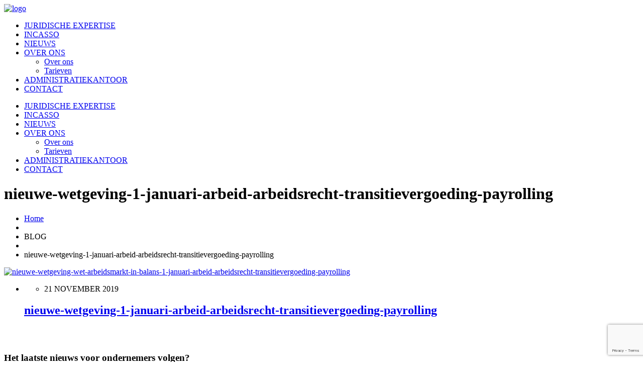

--- FILE ---
content_type: text/html; charset=UTF-8
request_url: https://blueoceanjuristen.nl/wet-arbeidsmarkt-in-balans-1-januari-2020/nieuwe-wetgeving-1-januari-arbeid-arbeidsrecht-transitievergoeding-payrolling/
body_size: 21610
content:
<!DOCTYPE html>
<html lang="nl-NL">
		<head>
		<!--meta-->
		<meta http-equiv="content-type" content="text/html; charset=UTF-8" />
		<meta name="generator" content="WordPress 6.6.4" />
		<meta name="viewport" content="width=device-width, initial-scale=1, maximum-scale=1" />
		<meta name="description" content="Uw juridisch partner" />
		<meta name="format-detection" content="telephone=no" />
		<!--style-->
		<link rel="alternate" type="application/rss+xml" title="RSS 2.0" href="https://blueoceanjuristen.nl/feed/" />
		<link rel="pingback" href="https://blueoceanjuristen.nl/xmlrpc.php" />
				<meta name='robots' content='index, follow, max-image-preview:large, max-snippet:-1, max-video-preview:-1' />

	<!-- This site is optimized with the Yoast SEO plugin v25.3.1 - https://yoast.com/wordpress/plugins/seo/ -->
	<title>nieuwe-wetgeving-1-januari-arbeid-arbeidsrecht-transitievergoeding-payrolling - Blue Ocean Juristen</title>
	<link rel="canonical" href="https://blueoceanjuristen.nl/wet-arbeidsmarkt-in-balans-1-januari-2020/nieuwe-wetgeving-1-januari-arbeid-arbeidsrecht-transitievergoeding-payrolling/" />
	<meta property="og:locale" content="nl_NL" />
	<meta property="og:type" content="article" />
	<meta property="og:title" content="nieuwe-wetgeving-1-januari-arbeid-arbeidsrecht-transitievergoeding-payrolling - Blue Ocean Juristen" />
	<meta property="og:url" content="https://blueoceanjuristen.nl/wet-arbeidsmarkt-in-balans-1-januari-2020/nieuwe-wetgeving-1-januari-arbeid-arbeidsrecht-transitievergoeding-payrolling/" />
	<meta property="og:site_name" content="Blue Ocean Juristen" />
	<meta property="article:modified_time" content="2019-11-21T14:17:01+00:00" />
	<meta property="og:image" content="https://blueoceanjuristen.nl/wet-arbeidsmarkt-in-balans-1-januari-2020/nieuwe-wetgeving-1-januari-arbeid-arbeidsrecht-transitievergoeding-payrolling" />
	<meta property="og:image:width" content="450" />
	<meta property="og:image:height" content="300" />
	<meta property="og:image:type" content="image/jpeg" />
	<meta name="twitter:card" content="summary_large_image" />
	<script type="application/ld+json" class="yoast-schema-graph">{"@context":"https://schema.org","@graph":[{"@type":"WebPage","@id":"https://blueoceanjuristen.nl/wet-arbeidsmarkt-in-balans-1-januari-2020/nieuwe-wetgeving-1-januari-arbeid-arbeidsrecht-transitievergoeding-payrolling/","url":"https://blueoceanjuristen.nl/wet-arbeidsmarkt-in-balans-1-januari-2020/nieuwe-wetgeving-1-januari-arbeid-arbeidsrecht-transitievergoeding-payrolling/","name":"nieuwe-wetgeving-1-januari-arbeid-arbeidsrecht-transitievergoeding-payrolling - Blue Ocean Juristen","isPartOf":{"@id":"https://blueoceanjuristen.nl/#website"},"primaryImageOfPage":{"@id":"https://blueoceanjuristen.nl/wet-arbeidsmarkt-in-balans-1-januari-2020/nieuwe-wetgeving-1-januari-arbeid-arbeidsrecht-transitievergoeding-payrolling/#primaryimage"},"image":{"@id":"https://blueoceanjuristen.nl/wet-arbeidsmarkt-in-balans-1-januari-2020/nieuwe-wetgeving-1-januari-arbeid-arbeidsrecht-transitievergoeding-payrolling/#primaryimage"},"thumbnailUrl":"https://blueoceanjuristen.nl/wp-content/uploads/2019/11/nieuwe-wetgeving-1-januari-arbeid-arbeidsrecht-transitievergoeding-payrolling.jpg","datePublished":"2019-11-21T14:09:05+00:00","dateModified":"2019-11-21T14:17:01+00:00","breadcrumb":{"@id":"https://blueoceanjuristen.nl/wet-arbeidsmarkt-in-balans-1-januari-2020/nieuwe-wetgeving-1-januari-arbeid-arbeidsrecht-transitievergoeding-payrolling/#breadcrumb"},"inLanguage":"nl-NL","potentialAction":[{"@type":"ReadAction","target":["https://blueoceanjuristen.nl/wet-arbeidsmarkt-in-balans-1-januari-2020/nieuwe-wetgeving-1-januari-arbeid-arbeidsrecht-transitievergoeding-payrolling/"]}]},{"@type":"ImageObject","inLanguage":"nl-NL","@id":"https://blueoceanjuristen.nl/wet-arbeidsmarkt-in-balans-1-januari-2020/nieuwe-wetgeving-1-januari-arbeid-arbeidsrecht-transitievergoeding-payrolling/#primaryimage","url":"https://blueoceanjuristen.nl/wp-content/uploads/2019/11/nieuwe-wetgeving-1-januari-arbeid-arbeidsrecht-transitievergoeding-payrolling.jpg","contentUrl":"https://blueoceanjuristen.nl/wp-content/uploads/2019/11/nieuwe-wetgeving-1-januari-arbeid-arbeidsrecht-transitievergoeding-payrolling.jpg","width":450,"height":300,"caption":"nieuwe-wetgeving-wet-arbeidsmarkt-in-balans-1-januari-arbeid-arbeidsrecht-transitievergoeding-payrolling"},{"@type":"BreadcrumbList","@id":"https://blueoceanjuristen.nl/wet-arbeidsmarkt-in-balans-1-januari-2020/nieuwe-wetgeving-1-januari-arbeid-arbeidsrecht-transitievergoeding-payrolling/#breadcrumb","itemListElement":[{"@type":"ListItem","position":1,"name":"Home","item":"https://blueoceanjuristen.nl/"},{"@type":"ListItem","position":2,"name":"Deze 6 wijzigingen vinden er plaats rondom wet arbeidsmarkt in balans vanaf 1 januari 2020","item":"https://blueoceanjuristen.nl/wet-arbeidsmarkt-in-balans-1-januari-2020/"},{"@type":"ListItem","position":3,"name":"nieuwe-wetgeving-1-januari-arbeid-arbeidsrecht-transitievergoeding-payrolling"}]},{"@type":"WebSite","@id":"https://blueoceanjuristen.nl/#website","url":"https://blueoceanjuristen.nl/","name":"Blue Ocean Juristen","description":"Uw juridisch partner","potentialAction":[{"@type":"SearchAction","target":{"@type":"EntryPoint","urlTemplate":"https://blueoceanjuristen.nl/?s={search_term_string}"},"query-input":{"@type":"PropertyValueSpecification","valueRequired":true,"valueName":"search_term_string"}}],"inLanguage":"nl-NL"}]}</script>
	<!-- / Yoast SEO plugin. -->


<link rel='dns-prefetch' href='//fonts.googleapis.com' />
		<!-- This site uses the Google Analytics by MonsterInsights plugin v9.8.0 - Using Analytics tracking - https://www.monsterinsights.com/ -->
							<script src="//www.googletagmanager.com/gtag/js?id=G-T0XY3P7R04"  data-cfasync="false" data-wpfc-render="false" type="text/javascript" async></script>
			<script data-cfasync="false" data-wpfc-render="false" type="text/javascript">
				var mi_version = '9.8.0';
				var mi_track_user = true;
				var mi_no_track_reason = '';
								var MonsterInsightsDefaultLocations = {"page_location":"https:\/\/blueoceanjuristen.nl\/wet-arbeidsmarkt-in-balans-1-januari-2020\/nieuwe-wetgeving-1-januari-arbeid-arbeidsrecht-transitievergoeding-payrolling\/"};
								if ( typeof MonsterInsightsPrivacyGuardFilter === 'function' ) {
					var MonsterInsightsLocations = (typeof MonsterInsightsExcludeQuery === 'object') ? MonsterInsightsPrivacyGuardFilter( MonsterInsightsExcludeQuery ) : MonsterInsightsPrivacyGuardFilter( MonsterInsightsDefaultLocations );
				} else {
					var MonsterInsightsLocations = (typeof MonsterInsightsExcludeQuery === 'object') ? MonsterInsightsExcludeQuery : MonsterInsightsDefaultLocations;
				}

								var disableStrs = [
										'ga-disable-G-T0XY3P7R04',
									];

				/* Function to detect opted out users */
				function __gtagTrackerIsOptedOut() {
					for (var index = 0; index < disableStrs.length; index++) {
						if (document.cookie.indexOf(disableStrs[index] + '=true') > -1) {
							return true;
						}
					}

					return false;
				}

				/* Disable tracking if the opt-out cookie exists. */
				if (__gtagTrackerIsOptedOut()) {
					for (var index = 0; index < disableStrs.length; index++) {
						window[disableStrs[index]] = true;
					}
				}

				/* Opt-out function */
				function __gtagTrackerOptout() {
					for (var index = 0; index < disableStrs.length; index++) {
						document.cookie = disableStrs[index] + '=true; expires=Thu, 31 Dec 2099 23:59:59 UTC; path=/';
						window[disableStrs[index]] = true;
					}
				}

				if ('undefined' === typeof gaOptout) {
					function gaOptout() {
						__gtagTrackerOptout();
					}
				}
								window.dataLayer = window.dataLayer || [];

				window.MonsterInsightsDualTracker = {
					helpers: {},
					trackers: {},
				};
				if (mi_track_user) {
					function __gtagDataLayer() {
						dataLayer.push(arguments);
					}

					function __gtagTracker(type, name, parameters) {
						if (!parameters) {
							parameters = {};
						}

						if (parameters.send_to) {
							__gtagDataLayer.apply(null, arguments);
							return;
						}

						if (type === 'event') {
														parameters.send_to = monsterinsights_frontend.v4_id;
							var hookName = name;
							if (typeof parameters['event_category'] !== 'undefined') {
								hookName = parameters['event_category'] + ':' + name;
							}

							if (typeof MonsterInsightsDualTracker.trackers[hookName] !== 'undefined') {
								MonsterInsightsDualTracker.trackers[hookName](parameters);
							} else {
								__gtagDataLayer('event', name, parameters);
							}
							
						} else {
							__gtagDataLayer.apply(null, arguments);
						}
					}

					__gtagTracker('js', new Date());
					__gtagTracker('set', {
						'developer_id.dZGIzZG': true,
											});
					if ( MonsterInsightsLocations.page_location ) {
						__gtagTracker('set', MonsterInsightsLocations);
					}
										__gtagTracker('config', 'G-T0XY3P7R04', {"forceSSL":"true","anonymize_ip":"true"} );
										window.gtag = __gtagTracker;										(function () {
						/* https://developers.google.com/analytics/devguides/collection/analyticsjs/ */
						/* ga and __gaTracker compatibility shim. */
						var noopfn = function () {
							return null;
						};
						var newtracker = function () {
							return new Tracker();
						};
						var Tracker = function () {
							return null;
						};
						var p = Tracker.prototype;
						p.get = noopfn;
						p.set = noopfn;
						p.send = function () {
							var args = Array.prototype.slice.call(arguments);
							args.unshift('send');
							__gaTracker.apply(null, args);
						};
						var __gaTracker = function () {
							var len = arguments.length;
							if (len === 0) {
								return;
							}
							var f = arguments[len - 1];
							if (typeof f !== 'object' || f === null || typeof f.hitCallback !== 'function') {
								if ('send' === arguments[0]) {
									var hitConverted, hitObject = false, action;
									if ('event' === arguments[1]) {
										if ('undefined' !== typeof arguments[3]) {
											hitObject = {
												'eventAction': arguments[3],
												'eventCategory': arguments[2],
												'eventLabel': arguments[4],
												'value': arguments[5] ? arguments[5] : 1,
											}
										}
									}
									if ('pageview' === arguments[1]) {
										if ('undefined' !== typeof arguments[2]) {
											hitObject = {
												'eventAction': 'page_view',
												'page_path': arguments[2],
											}
										}
									}
									if (typeof arguments[2] === 'object') {
										hitObject = arguments[2];
									}
									if (typeof arguments[5] === 'object') {
										Object.assign(hitObject, arguments[5]);
									}
									if ('undefined' !== typeof arguments[1].hitType) {
										hitObject = arguments[1];
										if ('pageview' === hitObject.hitType) {
											hitObject.eventAction = 'page_view';
										}
									}
									if (hitObject) {
										action = 'timing' === arguments[1].hitType ? 'timing_complete' : hitObject.eventAction;
										hitConverted = mapArgs(hitObject);
										__gtagTracker('event', action, hitConverted);
									}
								}
								return;
							}

							function mapArgs(args) {
								var arg, hit = {};
								var gaMap = {
									'eventCategory': 'event_category',
									'eventAction': 'event_action',
									'eventLabel': 'event_label',
									'eventValue': 'event_value',
									'nonInteraction': 'non_interaction',
									'timingCategory': 'event_category',
									'timingVar': 'name',
									'timingValue': 'value',
									'timingLabel': 'event_label',
									'page': 'page_path',
									'location': 'page_location',
									'title': 'page_title',
									'referrer' : 'page_referrer',
								};
								for (arg in args) {
																		if (!(!args.hasOwnProperty(arg) || !gaMap.hasOwnProperty(arg))) {
										hit[gaMap[arg]] = args[arg];
									} else {
										hit[arg] = args[arg];
									}
								}
								return hit;
							}

							try {
								f.hitCallback();
							} catch (ex) {
							}
						};
						__gaTracker.create = newtracker;
						__gaTracker.getByName = newtracker;
						__gaTracker.getAll = function () {
							return [];
						};
						__gaTracker.remove = noopfn;
						__gaTracker.loaded = true;
						window['__gaTracker'] = __gaTracker;
					})();
									} else {
										console.log("");
					(function () {
						function __gtagTracker() {
							return null;
						}

						window['__gtagTracker'] = __gtagTracker;
						window['gtag'] = __gtagTracker;
					})();
									}
			</script>
			
							<!-- / Google Analytics by MonsterInsights -->
		<style>@media screen and (max-width: 650px) {body {padding-bottom:60px;}}</style><link rel='stylesheet' id='wp-block-library-css' href='https://blueoceanjuristen.nl/wp-includes/css/dist/block-library/style.min.css?ver=6.6.4' type='text/css' media='all' />
<style id='classic-theme-styles-inline-css' type='text/css'>
/*! This file is auto-generated */
.wp-block-button__link{color:#fff;background-color:#32373c;border-radius:9999px;box-shadow:none;text-decoration:none;padding:calc(.667em + 2px) calc(1.333em + 2px);font-size:1.125em}.wp-block-file__button{background:#32373c;color:#fff;text-decoration:none}
</style>
<style id='global-styles-inline-css' type='text/css'>
:root{--wp--preset--aspect-ratio--square: 1;--wp--preset--aspect-ratio--4-3: 4/3;--wp--preset--aspect-ratio--3-4: 3/4;--wp--preset--aspect-ratio--3-2: 3/2;--wp--preset--aspect-ratio--2-3: 2/3;--wp--preset--aspect-ratio--16-9: 16/9;--wp--preset--aspect-ratio--9-16: 9/16;--wp--preset--color--black: #000000;--wp--preset--color--cyan-bluish-gray: #abb8c3;--wp--preset--color--white: #ffffff;--wp--preset--color--pale-pink: #f78da7;--wp--preset--color--vivid-red: #cf2e2e;--wp--preset--color--luminous-vivid-orange: #ff6900;--wp--preset--color--luminous-vivid-amber: #fcb900;--wp--preset--color--light-green-cyan: #7bdcb5;--wp--preset--color--vivid-green-cyan: #00d084;--wp--preset--color--pale-cyan-blue: #8ed1fc;--wp--preset--color--vivid-cyan-blue: #0693e3;--wp--preset--color--vivid-purple: #9b51e0;--wp--preset--gradient--vivid-cyan-blue-to-vivid-purple: linear-gradient(135deg,rgba(6,147,227,1) 0%,rgb(155,81,224) 100%);--wp--preset--gradient--light-green-cyan-to-vivid-green-cyan: linear-gradient(135deg,rgb(122,220,180) 0%,rgb(0,208,130) 100%);--wp--preset--gradient--luminous-vivid-amber-to-luminous-vivid-orange: linear-gradient(135deg,rgba(252,185,0,1) 0%,rgba(255,105,0,1) 100%);--wp--preset--gradient--luminous-vivid-orange-to-vivid-red: linear-gradient(135deg,rgba(255,105,0,1) 0%,rgb(207,46,46) 100%);--wp--preset--gradient--very-light-gray-to-cyan-bluish-gray: linear-gradient(135deg,rgb(238,238,238) 0%,rgb(169,184,195) 100%);--wp--preset--gradient--cool-to-warm-spectrum: linear-gradient(135deg,rgb(74,234,220) 0%,rgb(151,120,209) 20%,rgb(207,42,186) 40%,rgb(238,44,130) 60%,rgb(251,105,98) 80%,rgb(254,248,76) 100%);--wp--preset--gradient--blush-light-purple: linear-gradient(135deg,rgb(255,206,236) 0%,rgb(152,150,240) 100%);--wp--preset--gradient--blush-bordeaux: linear-gradient(135deg,rgb(254,205,165) 0%,rgb(254,45,45) 50%,rgb(107,0,62) 100%);--wp--preset--gradient--luminous-dusk: linear-gradient(135deg,rgb(255,203,112) 0%,rgb(199,81,192) 50%,rgb(65,88,208) 100%);--wp--preset--gradient--pale-ocean: linear-gradient(135deg,rgb(255,245,203) 0%,rgb(182,227,212) 50%,rgb(51,167,181) 100%);--wp--preset--gradient--electric-grass: linear-gradient(135deg,rgb(202,248,128) 0%,rgb(113,206,126) 100%);--wp--preset--gradient--midnight: linear-gradient(135deg,rgb(2,3,129) 0%,rgb(40,116,252) 100%);--wp--preset--font-size--small: 13px;--wp--preset--font-size--medium: 20px;--wp--preset--font-size--large: 36px;--wp--preset--font-size--x-large: 42px;--wp--preset--spacing--20: 0.44rem;--wp--preset--spacing--30: 0.67rem;--wp--preset--spacing--40: 1rem;--wp--preset--spacing--50: 1.5rem;--wp--preset--spacing--60: 2.25rem;--wp--preset--spacing--70: 3.38rem;--wp--preset--spacing--80: 5.06rem;--wp--preset--shadow--natural: 6px 6px 9px rgba(0, 0, 0, 0.2);--wp--preset--shadow--deep: 12px 12px 50px rgba(0, 0, 0, 0.4);--wp--preset--shadow--sharp: 6px 6px 0px rgba(0, 0, 0, 0.2);--wp--preset--shadow--outlined: 6px 6px 0px -3px rgba(255, 255, 255, 1), 6px 6px rgba(0, 0, 0, 1);--wp--preset--shadow--crisp: 6px 6px 0px rgba(0, 0, 0, 1);}:where(.is-layout-flex){gap: 0.5em;}:where(.is-layout-grid){gap: 0.5em;}body .is-layout-flex{display: flex;}.is-layout-flex{flex-wrap: wrap;align-items: center;}.is-layout-flex > :is(*, div){margin: 0;}body .is-layout-grid{display: grid;}.is-layout-grid > :is(*, div){margin: 0;}:where(.wp-block-columns.is-layout-flex){gap: 2em;}:where(.wp-block-columns.is-layout-grid){gap: 2em;}:where(.wp-block-post-template.is-layout-flex){gap: 1.25em;}:where(.wp-block-post-template.is-layout-grid){gap: 1.25em;}.has-black-color{color: var(--wp--preset--color--black) !important;}.has-cyan-bluish-gray-color{color: var(--wp--preset--color--cyan-bluish-gray) !important;}.has-white-color{color: var(--wp--preset--color--white) !important;}.has-pale-pink-color{color: var(--wp--preset--color--pale-pink) !important;}.has-vivid-red-color{color: var(--wp--preset--color--vivid-red) !important;}.has-luminous-vivid-orange-color{color: var(--wp--preset--color--luminous-vivid-orange) !important;}.has-luminous-vivid-amber-color{color: var(--wp--preset--color--luminous-vivid-amber) !important;}.has-light-green-cyan-color{color: var(--wp--preset--color--light-green-cyan) !important;}.has-vivid-green-cyan-color{color: var(--wp--preset--color--vivid-green-cyan) !important;}.has-pale-cyan-blue-color{color: var(--wp--preset--color--pale-cyan-blue) !important;}.has-vivid-cyan-blue-color{color: var(--wp--preset--color--vivid-cyan-blue) !important;}.has-vivid-purple-color{color: var(--wp--preset--color--vivid-purple) !important;}.has-black-background-color{background-color: var(--wp--preset--color--black) !important;}.has-cyan-bluish-gray-background-color{background-color: var(--wp--preset--color--cyan-bluish-gray) !important;}.has-white-background-color{background-color: var(--wp--preset--color--white) !important;}.has-pale-pink-background-color{background-color: var(--wp--preset--color--pale-pink) !important;}.has-vivid-red-background-color{background-color: var(--wp--preset--color--vivid-red) !important;}.has-luminous-vivid-orange-background-color{background-color: var(--wp--preset--color--luminous-vivid-orange) !important;}.has-luminous-vivid-amber-background-color{background-color: var(--wp--preset--color--luminous-vivid-amber) !important;}.has-light-green-cyan-background-color{background-color: var(--wp--preset--color--light-green-cyan) !important;}.has-vivid-green-cyan-background-color{background-color: var(--wp--preset--color--vivid-green-cyan) !important;}.has-pale-cyan-blue-background-color{background-color: var(--wp--preset--color--pale-cyan-blue) !important;}.has-vivid-cyan-blue-background-color{background-color: var(--wp--preset--color--vivid-cyan-blue) !important;}.has-vivid-purple-background-color{background-color: var(--wp--preset--color--vivid-purple) !important;}.has-black-border-color{border-color: var(--wp--preset--color--black) !important;}.has-cyan-bluish-gray-border-color{border-color: var(--wp--preset--color--cyan-bluish-gray) !important;}.has-white-border-color{border-color: var(--wp--preset--color--white) !important;}.has-pale-pink-border-color{border-color: var(--wp--preset--color--pale-pink) !important;}.has-vivid-red-border-color{border-color: var(--wp--preset--color--vivid-red) !important;}.has-luminous-vivid-orange-border-color{border-color: var(--wp--preset--color--luminous-vivid-orange) !important;}.has-luminous-vivid-amber-border-color{border-color: var(--wp--preset--color--luminous-vivid-amber) !important;}.has-light-green-cyan-border-color{border-color: var(--wp--preset--color--light-green-cyan) !important;}.has-vivid-green-cyan-border-color{border-color: var(--wp--preset--color--vivid-green-cyan) !important;}.has-pale-cyan-blue-border-color{border-color: var(--wp--preset--color--pale-cyan-blue) !important;}.has-vivid-cyan-blue-border-color{border-color: var(--wp--preset--color--vivid-cyan-blue) !important;}.has-vivid-purple-border-color{border-color: var(--wp--preset--color--vivid-purple) !important;}.has-vivid-cyan-blue-to-vivid-purple-gradient-background{background: var(--wp--preset--gradient--vivid-cyan-blue-to-vivid-purple) !important;}.has-light-green-cyan-to-vivid-green-cyan-gradient-background{background: var(--wp--preset--gradient--light-green-cyan-to-vivid-green-cyan) !important;}.has-luminous-vivid-amber-to-luminous-vivid-orange-gradient-background{background: var(--wp--preset--gradient--luminous-vivid-amber-to-luminous-vivid-orange) !important;}.has-luminous-vivid-orange-to-vivid-red-gradient-background{background: var(--wp--preset--gradient--luminous-vivid-orange-to-vivid-red) !important;}.has-very-light-gray-to-cyan-bluish-gray-gradient-background{background: var(--wp--preset--gradient--very-light-gray-to-cyan-bluish-gray) !important;}.has-cool-to-warm-spectrum-gradient-background{background: var(--wp--preset--gradient--cool-to-warm-spectrum) !important;}.has-blush-light-purple-gradient-background{background: var(--wp--preset--gradient--blush-light-purple) !important;}.has-blush-bordeaux-gradient-background{background: var(--wp--preset--gradient--blush-bordeaux) !important;}.has-luminous-dusk-gradient-background{background: var(--wp--preset--gradient--luminous-dusk) !important;}.has-pale-ocean-gradient-background{background: var(--wp--preset--gradient--pale-ocean) !important;}.has-electric-grass-gradient-background{background: var(--wp--preset--gradient--electric-grass) !important;}.has-midnight-gradient-background{background: var(--wp--preset--gradient--midnight) !important;}.has-small-font-size{font-size: var(--wp--preset--font-size--small) !important;}.has-medium-font-size{font-size: var(--wp--preset--font-size--medium) !important;}.has-large-font-size{font-size: var(--wp--preset--font-size--large) !important;}.has-x-large-font-size{font-size: var(--wp--preset--font-size--x-large) !important;}
:where(.wp-block-post-template.is-layout-flex){gap: 1.25em;}:where(.wp-block-post-template.is-layout-grid){gap: 1.25em;}
:where(.wp-block-columns.is-layout-flex){gap: 2em;}:where(.wp-block-columns.is-layout-grid){gap: 2em;}
:root :where(.wp-block-pullquote){font-size: 1.5em;line-height: 1.6;}
</style>
<link rel='stylesheet' id='contact-form-7-css' href='https://blueoceanjuristen.nl/wp-content/plugins/contact-form-7/includes/css/styles.css?ver=6.0.6' type='text/css' media='all' />
<link rel='stylesheet' id='rs-plugin-settings-css' href='https://blueoceanjuristen.nl/wp-content/plugins/revslider/public/assets/css/settings.css?ver=5.4.8.1' type='text/css' media='all' />
<style id='rs-plugin-settings-inline-css' type='text/css'>
#rs-demo-id {}
</style>
<link rel='stylesheet' id='yop-public-css' href='https://blueoceanjuristen.nl/wp-content/plugins/yop-poll/public/assets/css/yop-poll-public-6.5.37.css?ver=6.6.4' type='text/css' media='all' />
<link rel='stylesheet' id='mc4wp-form-themes-css' href='https://blueoceanjuristen.nl/wp-content/plugins/mailchimp-for-wp/assets/css/form-themes.css?ver=4.10.7' type='text/css' media='all' />
<link rel='stylesheet' id='reset-css' href='https://blueoceanjuristen.nl/wp-content/themes/medicenter/style/reset.css?ver=6.6.4' type='text/css' media='all' />
<link rel='stylesheet' id='superfish-css' href='https://blueoceanjuristen.nl/wp-content/themes/medicenter/style/superfish.css?ver=6.6.4' type='text/css' media='all' />
<link rel='stylesheet' id='prettyPhoto-css' href='https://blueoceanjuristen.nl/wp-content/themes/medicenter/style/prettyPhoto.css?ver=6.6.4' type='text/css' media='all' />
<link rel='stylesheet' id='jquery-qtip-css' href='https://blueoceanjuristen.nl/wp-content/themes/medicenter/style/jquery.qtip.css?ver=6.6.4' type='text/css' media='all' />
<link rel='stylesheet' id='parent-style-css' href='https://blueoceanjuristen.nl/wp-content/themes/medicenter/style.css?ver=1.0' type='text/css' media='all' />
<link rel='stylesheet' id='child-responsive-css' href='https://blueoceanjuristen.nl/wp-content/themes/medicenter-child/style/responsive.css?ver=6.6.4' type='text/css' media='all' />
<link rel='stylesheet' id='google-font-source-sans-pro-css' href='//fonts.googleapis.com/css?family=Source+Sans+Pro%3A400%2C200%2C300%2C600%2C700&#038;subset=latin%2Clatin-ext&#038;ver=6.6.4' type='text/css' media='all' />
<link rel='stylesheet' id='google-font-open-sans-css' href='//fonts.googleapis.com/css?family=Open+Sans%3A400%2C300&#038;subset=latin%2Clatin-ext&#038;ver=6.6.4' type='text/css' media='all' />
<link rel='stylesheet' id='google-font-pt-serif-css' href='//fonts.googleapis.com/css?family=PT+Serif%3A400italic&#038;subset=latin%2Clatin-ext&#038;ver=6.6.4' type='text/css' media='all' />
<link rel='stylesheet' id='odometer-css' href='https://blueoceanjuristen.nl/wp-content/themes/medicenter/style/odometer-theme-default.css?ver=6.6.4' type='text/css' media='all' />
<link rel='stylesheet' id='animations-css' href='https://blueoceanjuristen.nl/wp-content/themes/medicenter/style/animations.css?ver=6.6.4' type='text/css' media='all' />
<link rel='stylesheet' id='main-style-css' href='https://blueoceanjuristen.nl/wp-content/themes/medicenter-child/style.css?ver=6.6.4' type='text/css' media='all' />
<link rel='stylesheet' id='responsive-css' href='https://blueoceanjuristen.nl/wp-content/themes/medicenter/style/responsive.css?ver=6.6.4' type='text/css' media='all' />
<link rel='stylesheet' id='mc-features-css' href='https://blueoceanjuristen.nl/wp-content/themes/medicenter/fonts/features/style.css?ver=6.6.4' type='text/css' media='all' />
<link rel='stylesheet' id='mc-template-css' href='https://blueoceanjuristen.nl/wp-content/themes/medicenter/fonts/template/style.css?ver=6.6.4' type='text/css' media='all' />
<link rel='stylesheet' id='mc-social-css' href='https://blueoceanjuristen.nl/wp-content/themes/medicenter/fonts/social/style.css?ver=6.6.4' type='text/css' media='all' />
<link rel='stylesheet' id='custom-css' href='https://blueoceanjuristen.nl/wp-content/themes/medicenter/custom.css?ver=6.6.4' type='text/css' media='all' />
<link rel='stylesheet' id='call-now-button-modern-style-css' href='https://blueoceanjuristen.nl/wp-content/plugins/call-now-button/resources/style/modern.css?ver=1.5.3' type='text/css' media='all' />
<script type="text/javascript" id="cookie-law-info-js-extra">
/* <![CDATA[ */
var _ckyConfig = {"_ipData":[],"_assetsURL":"https:\/\/blueoceanjuristen.nl\/wp-content\/plugins\/cookie-law-info\/lite\/frontend\/images\/","_publicURL":"https:\/\/blueoceanjuristen.nl","_expiry":"365","_categories":[{"name":"Noodzakelijk","slug":"necessary","isNecessary":true,"ccpaDoNotSell":true,"cookies":[],"active":true,"defaultConsent":{"gdpr":true,"ccpa":true}},{"name":"Functionele","slug":"functional","isNecessary":false,"ccpaDoNotSell":true,"cookies":[],"active":true,"defaultConsent":{"gdpr":false,"ccpa":false}},{"name":"Statistieken","slug":"analytics","isNecessary":false,"ccpaDoNotSell":true,"cookies":[],"active":true,"defaultConsent":{"gdpr":false,"ccpa":false}},{"name":"Voorkeuren","slug":"performance","isNecessary":false,"ccpaDoNotSell":true,"cookies":[],"active":true,"defaultConsent":{"gdpr":false,"ccpa":false}},{"name":"Marketing","slug":"advertisement","isNecessary":false,"ccpaDoNotSell":true,"cookies":[],"active":true,"defaultConsent":{"gdpr":false,"ccpa":false}}],"_activeLaw":"gdpr","_rootDomain":"","_block":"1","_showBanner":"1","_bannerConfig":{"settings":{"type":"box","preferenceCenterType":"popup","position":"bottom-left","applicableLaw":"gdpr"},"behaviours":{"reloadBannerOnAccept":false,"loadAnalyticsByDefault":false,"animations":{"onLoad":"animate","onHide":"sticky"}},"config":{"revisitConsent":{"status":true,"tag":"revisit-consent","position":"bottom-left","meta":{"url":"#"},"styles":{"background-color":"#0056A7"},"elements":{"title":{"type":"text","tag":"revisit-consent-title","status":true,"styles":{"color":"#0056a7"}}}},"preferenceCenter":{"toggle":{"status":true,"tag":"detail-category-toggle","type":"toggle","states":{"active":{"styles":{"background-color":"#1863DC"}},"inactive":{"styles":{"background-color":"#D0D5D2"}}}}},"categoryPreview":{"status":false,"toggle":{"status":true,"tag":"detail-category-preview-toggle","type":"toggle","states":{"active":{"styles":{"background-color":"#1863DC"}},"inactive":{"styles":{"background-color":"#D0D5D2"}}}}},"videoPlaceholder":{"status":true,"styles":{"background-color":"#000000","border-color":"#000000","color":"#ffffff"}},"readMore":{"status":false,"tag":"readmore-button","type":"link","meta":{"noFollow":true,"newTab":true},"styles":{"color":"#1863DC","background-color":"transparent","border-color":"transparent"}},"auditTable":{"status":true},"optOption":{"status":true,"toggle":{"status":true,"tag":"optout-option-toggle","type":"toggle","states":{"active":{"styles":{"background-color":"#1863dc"}},"inactive":{"styles":{"background-color":"#FFFFFF"}}}}}}},"_version":"3.3.5","_logConsent":"1","_tags":[{"tag":"accept-button","styles":{"color":"#FFFFFF","background-color":"#1863DC","border-color":"#1863DC"}},{"tag":"reject-button","styles":{"color":"#1863DC","background-color":"transparent","border-color":"#1863DC"}},{"tag":"settings-button","styles":{"color":"#1863DC","background-color":"transparent","border-color":"#1863DC"}},{"tag":"readmore-button","styles":{"color":"#1863DC","background-color":"transparent","border-color":"transparent"}},{"tag":"donotsell-button","styles":{"color":"#1863DC","background-color":"transparent","border-color":"transparent"}},{"tag":"accept-button","styles":{"color":"#FFFFFF","background-color":"#1863DC","border-color":"#1863DC"}},{"tag":"revisit-consent","styles":{"background-color":"#0056A7"}}],"_shortCodes":[{"key":"cky_readmore","content":"<a href=\"\/privacybeleid\/\" class=\"cky-policy\" aria-label=\"Cookie beleid\" target=\"_blank\" rel=\"noopener\" data-cky-tag=\"readmore-button\">Cookie beleid<\/a>","tag":"readmore-button","status":false,"attributes":{"rel":"nofollow","target":"_blank"}},{"key":"cky_show_desc","content":"<button class=\"cky-show-desc-btn\" data-cky-tag=\"show-desc-button\" aria-label=\"Meer\">Meer<\/button>","tag":"show-desc-button","status":true,"attributes":[]},{"key":"cky_hide_desc","content":"<button class=\"cky-show-desc-btn\" data-cky-tag=\"hide-desc-button\" aria-label=\"minder\">minder<\/button>","tag":"hide-desc-button","status":true,"attributes":[]},{"key":"cky_category_toggle_label","content":"[cky_{{status}}_category_label] [cky_preference_{{category_slug}}_title]","tag":"","status":true,"attributes":[]},{"key":"cky_enable_category_label","content":"Enable","tag":"","status":true,"attributes":[]},{"key":"cky_disable_category_label","content":"Disable","tag":"","status":true,"attributes":[]},{"key":"cky_video_placeholder","content":"<div class=\"video-placeholder-normal\" data-cky-tag=\"video-placeholder\" id=\"[UNIQUEID]\"><p class=\"video-placeholder-text-normal\" data-cky-tag=\"placeholder-title\">Please accept cookies to access this content<\/p><\/div>","tag":"","status":true,"attributes":[]},{"key":"cky_enable_optout_label","content":"Enable","tag":"","status":true,"attributes":[]},{"key":"cky_disable_optout_label","content":"Disable","tag":"","status":true,"attributes":[]},{"key":"cky_optout_toggle_label","content":"[cky_{{status}}_optout_label] [cky_optout_option_title]","tag":"","status":true,"attributes":[]},{"key":"cky_optout_option_title","content":"Do Not Sell or Share My Personal Information","tag":"","status":true,"attributes":[]},{"key":"cky_optout_close_label","content":"Close","tag":"","status":true,"attributes":[]},{"key":"cky_preference_close_label","content":"Close","tag":"","status":true,"attributes":[]}],"_rtl":"","_language":"nl","_providersToBlock":[]};
var _ckyStyles = {"css":".cky-overlay{background: #000000; opacity: 0.4; position: fixed; top: 0; left: 0; width: 100%; height: 100%; z-index: 99999999;}.cky-hide{display: none;}.cky-btn-revisit-wrapper{display: flex; align-items: center; justify-content: center; background: #0056a7; width: 45px; height: 45px; border-radius: 50%; position: fixed; z-index: 999999; cursor: pointer;}.cky-revisit-bottom-left{bottom: 15px; left: 15px;}.cky-revisit-bottom-right{bottom: 15px; right: 15px;}.cky-btn-revisit-wrapper .cky-btn-revisit{display: flex; align-items: center; justify-content: center; background: none; border: none; cursor: pointer; position: relative; margin: 0; padding: 0;}.cky-btn-revisit-wrapper .cky-btn-revisit img{max-width: fit-content; margin: 0; height: 30px; width: 30px;}.cky-revisit-bottom-left:hover::before{content: attr(data-tooltip); position: absolute; background: #4e4b66; color: #ffffff; left: calc(100% + 7px); font-size: 12px; line-height: 16px; width: max-content; padding: 4px 8px; border-radius: 4px;}.cky-revisit-bottom-left:hover::after{position: absolute; content: \"\"; border: 5px solid transparent; left: calc(100% + 2px); border-left-width: 0; border-right-color: #4e4b66;}.cky-revisit-bottom-right:hover::before{content: attr(data-tooltip); position: absolute; background: #4e4b66; color: #ffffff; right: calc(100% + 7px); font-size: 12px; line-height: 16px; width: max-content; padding: 4px 8px; border-radius: 4px;}.cky-revisit-bottom-right:hover::after{position: absolute; content: \"\"; border: 5px solid transparent; right: calc(100% + 2px); border-right-width: 0; border-left-color: #4e4b66;}.cky-revisit-hide{display: none;}.cky-consent-container{position: fixed; width: 440px; box-sizing: border-box; z-index: 9999999; border-radius: 6px;}.cky-consent-container .cky-consent-bar{background: #ffffff; border: 1px solid; padding: 20px 26px; box-shadow: 0 -1px 10px 0 #acabab4d; border-radius: 6px;}.cky-box-bottom-left{bottom: 40px; left: 40px;}.cky-box-bottom-right{bottom: 40px; right: 40px;}.cky-box-top-left{top: 40px; left: 40px;}.cky-box-top-right{top: 40px; right: 40px;}.cky-custom-brand-logo-wrapper .cky-custom-brand-logo{width: 100px; height: auto; margin: 0 0 12px 0;}.cky-notice .cky-title{color: #212121; font-weight: 700; font-size: 18px; line-height: 24px; margin: 0 0 12px 0;}.cky-notice-des *,.cky-preference-content-wrapper *,.cky-accordion-header-des *,.cky-gpc-wrapper .cky-gpc-desc *{font-size: 14px;}.cky-notice-des{color: #212121; font-size: 14px; line-height: 24px; font-weight: 400;}.cky-notice-des img{height: 25px; width: 25px;}.cky-consent-bar .cky-notice-des p,.cky-gpc-wrapper .cky-gpc-desc p,.cky-preference-body-wrapper .cky-preference-content-wrapper p,.cky-accordion-header-wrapper .cky-accordion-header-des p,.cky-cookie-des-table li div:last-child p{color: inherit; margin-top: 0; overflow-wrap: break-word;}.cky-notice-des P:last-child,.cky-preference-content-wrapper p:last-child,.cky-cookie-des-table li div:last-child p:last-child,.cky-gpc-wrapper .cky-gpc-desc p:last-child{margin-bottom: 0;}.cky-notice-des a.cky-policy,.cky-notice-des button.cky-policy{font-size: 14px; color: #1863dc; white-space: nowrap; cursor: pointer; background: transparent; border: 1px solid; text-decoration: underline;}.cky-notice-des button.cky-policy{padding: 0;}.cky-notice-des a.cky-policy:focus-visible,.cky-notice-des button.cky-policy:focus-visible,.cky-preference-content-wrapper .cky-show-desc-btn:focus-visible,.cky-accordion-header .cky-accordion-btn:focus-visible,.cky-preference-header .cky-btn-close:focus-visible,.cky-switch input[type=\"checkbox\"]:focus-visible,.cky-footer-wrapper a:focus-visible,.cky-btn:focus-visible{outline: 2px solid #1863dc; outline-offset: 2px;}.cky-btn:focus:not(:focus-visible),.cky-accordion-header .cky-accordion-btn:focus:not(:focus-visible),.cky-preference-content-wrapper .cky-show-desc-btn:focus:not(:focus-visible),.cky-btn-revisit-wrapper .cky-btn-revisit:focus:not(:focus-visible),.cky-preference-header .cky-btn-close:focus:not(:focus-visible),.cky-consent-bar .cky-banner-btn-close:focus:not(:focus-visible){outline: 0;}button.cky-show-desc-btn:not(:hover):not(:active){color: #1863dc; background: transparent;}button.cky-accordion-btn:not(:hover):not(:active),button.cky-banner-btn-close:not(:hover):not(:active),button.cky-btn-revisit:not(:hover):not(:active),button.cky-btn-close:not(:hover):not(:active){background: transparent;}.cky-consent-bar button:hover,.cky-modal.cky-modal-open button:hover,.cky-consent-bar button:focus,.cky-modal.cky-modal-open button:focus{text-decoration: none;}.cky-notice-btn-wrapper{display: flex; justify-content: flex-start; align-items: center; flex-wrap: wrap; margin-top: 16px;}.cky-notice-btn-wrapper .cky-btn{text-shadow: none; box-shadow: none;}.cky-btn{flex: auto; max-width: 100%; font-size: 14px; font-family: inherit; line-height: 24px; padding: 8px; font-weight: 500; margin: 0 8px 0 0; border-radius: 2px; cursor: pointer; text-align: center; text-transform: none; min-height: 0;}.cky-btn:hover{opacity: 0.8;}.cky-btn-customize{color: #1863dc; background: transparent; border: 2px solid #1863dc;}.cky-btn-reject{color: #1863dc; background: transparent; border: 2px solid #1863dc;}.cky-btn-accept{background: #1863dc; color: #ffffff; border: 2px solid #1863dc;}.cky-btn:last-child{margin-right: 0;}@media (max-width: 576px){.cky-box-bottom-left{bottom: 0; left: 0;}.cky-box-bottom-right{bottom: 0; right: 0;}.cky-box-top-left{top: 0; left: 0;}.cky-box-top-right{top: 0; right: 0;}}@media (max-width: 440px){.cky-box-bottom-left, .cky-box-bottom-right, .cky-box-top-left, .cky-box-top-right{width: 100%; max-width: 100%;}.cky-consent-container .cky-consent-bar{padding: 20px 0;}.cky-custom-brand-logo-wrapper, .cky-notice .cky-title, .cky-notice-des, .cky-notice-btn-wrapper{padding: 0 24px;}.cky-notice-des{max-height: 40vh; overflow-y: scroll;}.cky-notice-btn-wrapper{flex-direction: column; margin-top: 0;}.cky-btn{width: 100%; margin: 10px 0 0 0;}.cky-notice-btn-wrapper .cky-btn-customize{order: 2;}.cky-notice-btn-wrapper .cky-btn-reject{order: 3;}.cky-notice-btn-wrapper .cky-btn-accept{order: 1; margin-top: 16px;}}@media (max-width: 352px){.cky-notice .cky-title{font-size: 16px;}.cky-notice-des *{font-size: 12px;}.cky-notice-des, .cky-btn{font-size: 12px;}}.cky-modal.cky-modal-open{display: flex; visibility: visible; -webkit-transform: translate(-50%, -50%); -moz-transform: translate(-50%, -50%); -ms-transform: translate(-50%, -50%); -o-transform: translate(-50%, -50%); transform: translate(-50%, -50%); top: 50%; left: 50%; transition: all 1s ease;}.cky-modal{box-shadow: 0 32px 68px rgba(0, 0, 0, 0.3); margin: 0 auto; position: fixed; max-width: 100%; background: #ffffff; top: 50%; box-sizing: border-box; border-radius: 6px; z-index: 999999999; color: #212121; -webkit-transform: translate(-50%, 100%); -moz-transform: translate(-50%, 100%); -ms-transform: translate(-50%, 100%); -o-transform: translate(-50%, 100%); transform: translate(-50%, 100%); visibility: hidden; transition: all 0s ease;}.cky-preference-center{max-height: 79vh; overflow: hidden; width: 845px; overflow: hidden; flex: 1 1 0; display: flex; flex-direction: column; border-radius: 6px;}.cky-preference-header{display: flex; align-items: center; justify-content: space-between; padding: 22px 24px; border-bottom: 1px solid;}.cky-preference-header .cky-preference-title{font-size: 18px; font-weight: 700; line-height: 24px;}.cky-preference-header .cky-btn-close{margin: 0; cursor: pointer; vertical-align: middle; padding: 0; background: none; border: none; width: auto; height: auto; min-height: 0; line-height: 0; text-shadow: none; box-shadow: none;}.cky-preference-header .cky-btn-close img{margin: 0; height: 10px; width: 10px;}.cky-preference-body-wrapper{padding: 0 24px; flex: 1; overflow: auto; box-sizing: border-box;}.cky-preference-content-wrapper,.cky-gpc-wrapper .cky-gpc-desc{font-size: 14px; line-height: 24px; font-weight: 400; padding: 12px 0;}.cky-preference-content-wrapper{border-bottom: 1px solid;}.cky-preference-content-wrapper img{height: 25px; width: 25px;}.cky-preference-content-wrapper .cky-show-desc-btn{font-size: 14px; font-family: inherit; color: #1863dc; text-decoration: none; line-height: 24px; padding: 0; margin: 0; white-space: nowrap; cursor: pointer; background: transparent; border-color: transparent; text-transform: none; min-height: 0; text-shadow: none; box-shadow: none;}.cky-accordion-wrapper{margin-bottom: 10px;}.cky-accordion{border-bottom: 1px solid;}.cky-accordion:last-child{border-bottom: none;}.cky-accordion .cky-accordion-item{display: flex; margin-top: 10px;}.cky-accordion .cky-accordion-body{display: none;}.cky-accordion.cky-accordion-active .cky-accordion-body{display: block; padding: 0 22px; margin-bottom: 16px;}.cky-accordion-header-wrapper{cursor: pointer; width: 100%;}.cky-accordion-item .cky-accordion-header{display: flex; justify-content: space-between; align-items: center;}.cky-accordion-header .cky-accordion-btn{font-size: 16px; font-family: inherit; color: #212121; line-height: 24px; background: none; border: none; font-weight: 700; padding: 0; margin: 0; cursor: pointer; text-transform: none; min-height: 0; text-shadow: none; box-shadow: none;}.cky-accordion-header .cky-always-active{color: #008000; font-weight: 600; line-height: 24px; font-size: 14px;}.cky-accordion-header-des{font-size: 14px; line-height: 24px; margin: 10px 0 16px 0;}.cky-accordion-chevron{margin-right: 22px; position: relative; cursor: pointer;}.cky-accordion-chevron-hide{display: none;}.cky-accordion .cky-accordion-chevron i::before{content: \"\"; position: absolute; border-right: 1.4px solid; border-bottom: 1.4px solid; border-color: inherit; height: 6px; width: 6px; -webkit-transform: rotate(-45deg); -moz-transform: rotate(-45deg); -ms-transform: rotate(-45deg); -o-transform: rotate(-45deg); transform: rotate(-45deg); transition: all 0.2s ease-in-out; top: 8px;}.cky-accordion.cky-accordion-active .cky-accordion-chevron i::before{-webkit-transform: rotate(45deg); -moz-transform: rotate(45deg); -ms-transform: rotate(45deg); -o-transform: rotate(45deg); transform: rotate(45deg);}.cky-audit-table{background: #f4f4f4; border-radius: 6px;}.cky-audit-table .cky-empty-cookies-text{color: inherit; font-size: 12px; line-height: 24px; margin: 0; padding: 10px;}.cky-audit-table .cky-cookie-des-table{font-size: 12px; line-height: 24px; font-weight: normal; padding: 15px 10px; border-bottom: 1px solid; border-bottom-color: inherit; margin: 0;}.cky-audit-table .cky-cookie-des-table:last-child{border-bottom: none;}.cky-audit-table .cky-cookie-des-table li{list-style-type: none; display: flex; padding: 3px 0;}.cky-audit-table .cky-cookie-des-table li:first-child{padding-top: 0;}.cky-cookie-des-table li div:first-child{width: 100px; font-weight: 600; word-break: break-word; word-wrap: break-word;}.cky-cookie-des-table li div:last-child{flex: 1; word-break: break-word; word-wrap: break-word; margin-left: 8px;}.cky-footer-shadow{display: block; width: 100%; height: 40px; background: linear-gradient(180deg, rgba(255, 255, 255, 0) 0%, #ffffff 100%); position: absolute; bottom: calc(100% - 1px);}.cky-footer-wrapper{position: relative;}.cky-prefrence-btn-wrapper{display: flex; flex-wrap: wrap; align-items: center; justify-content: center; padding: 22px 24px; border-top: 1px solid;}.cky-prefrence-btn-wrapper .cky-btn{flex: auto; max-width: 100%; text-shadow: none; box-shadow: none;}.cky-btn-preferences{color: #1863dc; background: transparent; border: 2px solid #1863dc;}.cky-preference-header,.cky-preference-body-wrapper,.cky-preference-content-wrapper,.cky-accordion-wrapper,.cky-accordion,.cky-accordion-wrapper,.cky-footer-wrapper,.cky-prefrence-btn-wrapper{border-color: inherit;}@media (max-width: 845px){.cky-modal{max-width: calc(100% - 16px);}}@media (max-width: 576px){.cky-modal{max-width: 100%;}.cky-preference-center{max-height: 100vh;}.cky-prefrence-btn-wrapper{flex-direction: column;}.cky-accordion.cky-accordion-active .cky-accordion-body{padding-right: 0;}.cky-prefrence-btn-wrapper .cky-btn{width: 100%; margin: 10px 0 0 0;}.cky-prefrence-btn-wrapper .cky-btn-reject{order: 3;}.cky-prefrence-btn-wrapper .cky-btn-accept{order: 1; margin-top: 0;}.cky-prefrence-btn-wrapper .cky-btn-preferences{order: 2;}}@media (max-width: 425px){.cky-accordion-chevron{margin-right: 15px;}.cky-notice-btn-wrapper{margin-top: 0;}.cky-accordion.cky-accordion-active .cky-accordion-body{padding: 0 15px;}}@media (max-width: 352px){.cky-preference-header .cky-preference-title{font-size: 16px;}.cky-preference-header{padding: 16px 24px;}.cky-preference-content-wrapper *, .cky-accordion-header-des *{font-size: 12px;}.cky-preference-content-wrapper, .cky-preference-content-wrapper .cky-show-more, .cky-accordion-header .cky-always-active, .cky-accordion-header-des, .cky-preference-content-wrapper .cky-show-desc-btn, .cky-notice-des a.cky-policy{font-size: 12px;}.cky-accordion-header .cky-accordion-btn{font-size: 14px;}}.cky-switch{display: flex;}.cky-switch input[type=\"checkbox\"]{position: relative; width: 44px; height: 24px; margin: 0; background: #d0d5d2; -webkit-appearance: none; border-radius: 50px; cursor: pointer; outline: 0; border: none; top: 0;}.cky-switch input[type=\"checkbox\"]:checked{background: #1863dc;}.cky-switch input[type=\"checkbox\"]:before{position: absolute; content: \"\"; height: 20px; width: 20px; left: 2px; bottom: 2px; border-radius: 50%; background-color: white; -webkit-transition: 0.4s; transition: 0.4s; margin: 0;}.cky-switch input[type=\"checkbox\"]:after{display: none;}.cky-switch input[type=\"checkbox\"]:checked:before{-webkit-transform: translateX(20px); -ms-transform: translateX(20px); transform: translateX(20px);}@media (max-width: 425px){.cky-switch input[type=\"checkbox\"]{width: 38px; height: 21px;}.cky-switch input[type=\"checkbox\"]:before{height: 17px; width: 17px;}.cky-switch input[type=\"checkbox\"]:checked:before{-webkit-transform: translateX(17px); -ms-transform: translateX(17px); transform: translateX(17px);}}.cky-consent-bar .cky-banner-btn-close{position: absolute; right: 9px; top: 5px; background: none; border: none; cursor: pointer; padding: 0; margin: 0; min-height: 0; line-height: 0; height: auto; width: auto; text-shadow: none; box-shadow: none;}.cky-consent-bar .cky-banner-btn-close img{height: 9px; width: 9px; margin: 0;}.cky-notice-group{font-size: 14px; line-height: 24px; font-weight: 400; color: #212121;}.cky-notice-btn-wrapper .cky-btn-do-not-sell{font-size: 14px; line-height: 24px; padding: 6px 0; margin: 0; font-weight: 500; background: none; border-radius: 2px; border: none; cursor: pointer; text-align: left; color: #1863dc; background: transparent; border-color: transparent; box-shadow: none; text-shadow: none;}.cky-consent-bar .cky-banner-btn-close:focus-visible,.cky-notice-btn-wrapper .cky-btn-do-not-sell:focus-visible,.cky-opt-out-btn-wrapper .cky-btn:focus-visible,.cky-opt-out-checkbox-wrapper input[type=\"checkbox\"].cky-opt-out-checkbox:focus-visible{outline: 2px solid #1863dc; outline-offset: 2px;}@media (max-width: 440px){.cky-consent-container{width: 100%;}}@media (max-width: 352px){.cky-notice-des a.cky-policy, .cky-notice-btn-wrapper .cky-btn-do-not-sell{font-size: 12px;}}.cky-opt-out-wrapper{padding: 12px 0;}.cky-opt-out-wrapper .cky-opt-out-checkbox-wrapper{display: flex; align-items: center;}.cky-opt-out-checkbox-wrapper .cky-opt-out-checkbox-label{font-size: 16px; font-weight: 700; line-height: 24px; margin: 0 0 0 12px; cursor: pointer;}.cky-opt-out-checkbox-wrapper input[type=\"checkbox\"].cky-opt-out-checkbox{background-color: #ffffff; border: 1px solid black; width: 20px; height: 18.5px; margin: 0; -webkit-appearance: none; position: relative; display: flex; align-items: center; justify-content: center; border-radius: 2px; cursor: pointer;}.cky-opt-out-checkbox-wrapper input[type=\"checkbox\"].cky-opt-out-checkbox:checked{background-color: #1863dc; border: none;}.cky-opt-out-checkbox-wrapper input[type=\"checkbox\"].cky-opt-out-checkbox:checked::after{left: 6px; bottom: 4px; width: 7px; height: 13px; border: solid #ffffff; border-width: 0 3px 3px 0; border-radius: 2px; -webkit-transform: rotate(45deg); -ms-transform: rotate(45deg); transform: rotate(45deg); content: \"\"; position: absolute; box-sizing: border-box;}.cky-opt-out-checkbox-wrapper.cky-disabled .cky-opt-out-checkbox-label,.cky-opt-out-checkbox-wrapper.cky-disabled input[type=\"checkbox\"].cky-opt-out-checkbox{cursor: no-drop;}.cky-gpc-wrapper{margin: 0 0 0 32px;}.cky-footer-wrapper .cky-opt-out-btn-wrapper{display: flex; flex-wrap: wrap; align-items: center; justify-content: center; padding: 22px 24px;}.cky-opt-out-btn-wrapper .cky-btn{flex: auto; max-width: 100%; text-shadow: none; box-shadow: none;}.cky-opt-out-btn-wrapper .cky-btn-cancel{border: 1px solid #dedfe0; background: transparent; color: #858585;}.cky-opt-out-btn-wrapper .cky-btn-confirm{background: #1863dc; color: #ffffff; border: 1px solid #1863dc;}@media (max-width: 352px){.cky-opt-out-checkbox-wrapper .cky-opt-out-checkbox-label{font-size: 14px;}.cky-gpc-wrapper .cky-gpc-desc, .cky-gpc-wrapper .cky-gpc-desc *{font-size: 12px;}.cky-opt-out-checkbox-wrapper input[type=\"checkbox\"].cky-opt-out-checkbox{width: 16px; height: 16px;}.cky-opt-out-checkbox-wrapper input[type=\"checkbox\"].cky-opt-out-checkbox:checked::after{left: 5px; bottom: 4px; width: 3px; height: 9px;}.cky-gpc-wrapper{margin: 0 0 0 28px;}}.video-placeholder-youtube{background-size: 100% 100%; background-position: center; background-repeat: no-repeat; background-color: #b2b0b059; position: relative; display: flex; align-items: center; justify-content: center; max-width: 100%;}.video-placeholder-text-youtube{text-align: center; align-items: center; padding: 10px 16px; background-color: #000000cc; color: #ffffff; border: 1px solid; border-radius: 2px; cursor: pointer;}.video-placeholder-normal{background-image: url(\"\/wp-content\/plugins\/cookie-law-info\/lite\/frontend\/images\/placeholder.svg\"); background-size: 80px; background-position: center; background-repeat: no-repeat; background-color: #b2b0b059; position: relative; display: flex; align-items: flex-end; justify-content: center; max-width: 100%;}.video-placeholder-text-normal{align-items: center; padding: 10px 16px; text-align: center; border: 1px solid; border-radius: 2px; cursor: pointer;}.cky-rtl{direction: rtl; text-align: right;}.cky-rtl .cky-banner-btn-close{left: 9px; right: auto;}.cky-rtl .cky-notice-btn-wrapper .cky-btn:last-child{margin-right: 8px;}.cky-rtl .cky-notice-btn-wrapper .cky-btn:first-child{margin-right: 0;}.cky-rtl .cky-notice-btn-wrapper{margin-left: 0; margin-right: 15px;}.cky-rtl .cky-prefrence-btn-wrapper .cky-btn{margin-right: 8px;}.cky-rtl .cky-prefrence-btn-wrapper .cky-btn:first-child{margin-right: 0;}.cky-rtl .cky-accordion .cky-accordion-chevron i::before{border: none; border-left: 1.4px solid; border-top: 1.4px solid; left: 12px;}.cky-rtl .cky-accordion.cky-accordion-active .cky-accordion-chevron i::before{-webkit-transform: rotate(-135deg); -moz-transform: rotate(-135deg); -ms-transform: rotate(-135deg); -o-transform: rotate(-135deg); transform: rotate(-135deg);}@media (max-width: 768px){.cky-rtl .cky-notice-btn-wrapper{margin-right: 0;}}@media (max-width: 576px){.cky-rtl .cky-notice-btn-wrapper .cky-btn:last-child{margin-right: 0;}.cky-rtl .cky-prefrence-btn-wrapper .cky-btn{margin-right: 0;}.cky-rtl .cky-accordion.cky-accordion-active .cky-accordion-body{padding: 0 22px 0 0;}}@media (max-width: 425px){.cky-rtl .cky-accordion.cky-accordion-active .cky-accordion-body{padding: 0 15px 0 0;}}.cky-rtl .cky-opt-out-btn-wrapper .cky-btn{margin-right: 12px;}.cky-rtl .cky-opt-out-btn-wrapper .cky-btn:first-child{margin-right: 0;}.cky-rtl .cky-opt-out-checkbox-wrapper .cky-opt-out-checkbox-label{margin: 0 12px 0 0;}"};
/* ]]> */
</script>
<script type="text/javascript" src="https://blueoceanjuristen.nl/wp-content/plugins/cookie-law-info/lite/frontend/js/script.min.js?ver=3.3.5" id="cookie-law-info-js"></script>
<script type="text/javascript" src="https://blueoceanjuristen.nl/wp-content/plugins/google-analytics-for-wordpress/assets/js/frontend-gtag.min.js?ver=9.8.0" id="monsterinsights-frontend-script-js" async="async" data-wp-strategy="async"></script>
<script data-cfasync="false" data-wpfc-render="false" type="text/javascript" id='monsterinsights-frontend-script-js-extra'>/* <![CDATA[ */
var monsterinsights_frontend = {"js_events_tracking":"true","download_extensions":"doc,pdf,ppt,zip,xls,docx,pptx,xlsx","inbound_paths":"[]","home_url":"https:\/\/blueoceanjuristen.nl","hash_tracking":"false","v4_id":"G-T0XY3P7R04"};/* ]]> */
</script>
<script type="text/javascript" src="https://blueoceanjuristen.nl/wp-includes/js/jquery/jquery.min.js?ver=3.7.1" id="jquery-core-js"></script>
<script type="text/javascript" src="https://blueoceanjuristen.nl/wp-includes/js/jquery/jquery-migrate.min.js?ver=3.4.1" id="jquery-migrate-js"></script>
<script type="text/javascript" src="https://blueoceanjuristen.nl/wp-content/plugins/revslider/public/assets/js/jquery.themepunch.tools.min.js?ver=5.4.8.1" id="tp-tools-js"></script>
<script type="text/javascript" src="https://blueoceanjuristen.nl/wp-content/plugins/revslider/public/assets/js/jquery.themepunch.revolution.min.js?ver=5.4.8.1" id="revmin-js"></script>
<script type="text/javascript" id="yop-public-js-extra">
/* <![CDATA[ */
var objectL10n = {"yopPollParams":{"urlParams":{"ajax":"https:\/\/blueoceanjuristen.nl\/wp-admin\/admin-ajax.php","wpLogin":"https:\/\/blueoceanjuristen.nl\/wp-login.php?redirect_to=https%3A%2F%2Fblueoceanjuristen.nl%2Fwp-admin%2Fadmin-ajax.php%3Faction%3Dyop_poll_record_wordpress_vote"},"apiParams":{"reCaptcha":{"siteKey":""},"reCaptchaV2Invisible":{"siteKey":""},"reCaptchaV3":{"siteKey":""},"hCaptcha":{"siteKey":""},"cloudflareTurnstile":{"siteKey":""}},"captchaParams":{"imgPath":"https:\/\/blueoceanjuristen.nl\/wp-content\/plugins\/yop-poll\/public\/assets\/img\/","url":"https:\/\/blueoceanjuristen.nl\/wp-content\/plugins\/yop-poll\/app.php","accessibilityAlt":"Sound icon","accessibilityTitle":"Accessibility option: listen to a question and answer it!","accessibilityDescription":"Type below the <strong>answer<\/strong> to what you hear. Numbers or words:","explanation":"Click or touch the <strong>ANSWER<\/strong>","refreshAlt":"Refresh\/reload icon","refreshTitle":"Refresh\/reload: get new images and accessibility option!"},"voteParams":{"invalidPoll":"Invalid Poll","noAnswersSelected":"No answer selected","minAnswersRequired":"At least {min_answers_allowed} answer(s) required","maxAnswersRequired":"A max of {max_answers_allowed} answer(s) accepted","noAnswerForOther":"No other answer entered","noValueForCustomField":"{custom_field_name} is required","tooManyCharsForCustomField":"Text for {custom_field_name} is too long","consentNotChecked":"You must agree to our terms and conditions","noCaptchaSelected":"Captcha is required","thankYou":"Thank you for your vote"},"resultsParams":{"singleVote":"vote","multipleVotes":"votes","singleAnswer":"answer","multipleAnswers":"answers"}}};
/* ]]> */
</script>
<script type="text/javascript" src="https://blueoceanjuristen.nl/wp-content/plugins/yop-poll/public/assets/js/yop-poll-public-6.5.37.min.js?ver=6.6.4" id="yop-public-js"></script>
<script type="text/javascript" src="https://blueoceanjuristen.nl/wp-content/themes/medicenter-child/js/ga_functions.js?ver=6.6.4" id="child-ga-js"></script>
<link rel="https://api.w.org/" href="https://blueoceanjuristen.nl/wp-json/" /><link rel="alternate" title="JSON" type="application/json" href="https://blueoceanjuristen.nl/wp-json/wp/v2/media/6519" /><link rel="EditURI" type="application/rsd+xml" title="RSD" href="https://blueoceanjuristen.nl/xmlrpc.php?rsd" />
<meta name="generator" content="WordPress 6.6.4" />
<link rel='shortlink' href='https://blueoceanjuristen.nl/?p=6519' />
<link rel="alternate" title="oEmbed (JSON)" type="application/json+oembed" href="https://blueoceanjuristen.nl/wp-json/oembed/1.0/embed?url=https%3A%2F%2Fblueoceanjuristen.nl%2Fwet-arbeidsmarkt-in-balans-1-januari-2020%2Fnieuwe-wetgeving-1-januari-arbeid-arbeidsrecht-transitievergoeding-payrolling%2F" />
<link rel="alternate" title="oEmbed (XML)" type="text/xml+oembed" href="https://blueoceanjuristen.nl/wp-json/oembed/1.0/embed?url=https%3A%2F%2Fblueoceanjuristen.nl%2Fwet-arbeidsmarkt-in-balans-1-januari-2020%2Fnieuwe-wetgeving-1-januari-arbeid-arbeidsrecht-transitievergoeding-payrolling%2F&#038;format=xml" />
<style id="cky-style-inline">[data-cky-tag]{visibility:hidden;}</style><style type="text/css">.recentcomments a{display:inline !important;padding:0 !important;margin:0 !important;}</style><!-- All in one Favicon 4.8 --><link rel="icon" href="https://blueoceanjuristen.nl/wp-content/uploads/2015/08/Vrouwe-Justitia-voor-Favicon.png" type="image/png"/>
<meta name="generator" content="Powered by WPBakery Page Builder - drag and drop page builder for WordPress."/>
<!--[if lte IE 9]><link rel="stylesheet" type="text/css" href="https://blueoceanjuristen.nl/wp-content/plugins/js_composer/assets/css/vc_lte_ie9.min.css" media="screen"><![endif]--><meta name="generator" content="Powered by Slider Revolution 5.4.8.1 - responsive, Mobile-Friendly Slider Plugin for WordPress with comfortable drag and drop interface." />
<link rel="icon" href="https://blueoceanjuristen.nl/wp-content/uploads/2015/11/cropped-Aanwijzer-Google-32x32.png" sizes="32x32" />
<link rel="icon" href="https://blueoceanjuristen.nl/wp-content/uploads/2015/11/cropped-Aanwijzer-Google-192x192.png" sizes="192x192" />
<link rel="apple-touch-icon" href="https://blueoceanjuristen.nl/wp-content/uploads/2015/11/cropped-Aanwijzer-Google-180x180.png" />
<meta name="msapplication-TileImage" content="https://blueoceanjuristen.nl/wp-content/uploads/2015/11/cropped-Aanwijzer-Google-270x270.png" />
<script type="text/javascript">function setREVStartSize(e){									
						try{ e.c=jQuery(e.c);var i=jQuery(window).width(),t=9999,r=0,n=0,l=0,f=0,s=0,h=0;
							if(e.responsiveLevels&&(jQuery.each(e.responsiveLevels,function(e,f){f>i&&(t=r=f,l=e),i>f&&f>r&&(r=f,n=e)}),t>r&&(l=n)),f=e.gridheight[l]||e.gridheight[0]||e.gridheight,s=e.gridwidth[l]||e.gridwidth[0]||e.gridwidth,h=i/s,h=h>1?1:h,f=Math.round(h*f),"fullscreen"==e.sliderLayout){var u=(e.c.width(),jQuery(window).height());if(void 0!=e.fullScreenOffsetContainer){var c=e.fullScreenOffsetContainer.split(",");if (c) jQuery.each(c,function(e,i){u=jQuery(i).length>0?u-jQuery(i).outerHeight(!0):u}),e.fullScreenOffset.split("%").length>1&&void 0!=e.fullScreenOffset&&e.fullScreenOffset.length>0?u-=jQuery(window).height()*parseInt(e.fullScreenOffset,0)/100:void 0!=e.fullScreenOffset&&e.fullScreenOffset.length>0&&(u-=parseInt(e.fullScreenOffset,0))}f=u}else void 0!=e.minHeight&&f<e.minHeight&&(f=e.minHeight);e.c.closest(".rev_slider_wrapper").css({height:f})					
						}catch(d){console.log("Failure at Presize of Slider:"+d)}						
					};</script>
<noscript><style type="text/css"> .wpb_animate_when_almost_visible { opacity: 1; }</style></noscript>		<!--custom style-->
<style type="text/css">
	</style><script>
  (function(i,s,o,g,r,a,m){i['GoogleAnalyticsObject']=r;i[r]=i[r]||function(){
  (i[r].q=i[r].q||[]).push(arguments)},i[r].l=1*new Date();a=s.createElement(o),
  m=s.getElementsByTagName(o)[0];a.async=1;a.src=g;m.parentNode.insertBefore(a,m)
  })(window,document,'script','https://www.google-analytics.com/analytics.js','ga');

  ga('create', 'UA-57311678-1', 'auto');
  ga('send', 'pageview');

</script>	</head>
	<body data-rsssl=1 class="attachment attachment-template-default single single-attachment postid-6519 attachmentid-6519 attachment-jpeg wpb-js-composer js-comp-ver-5.6 vc_responsive">
		<div class="site-container fullwidth">
						<!-- Header -->
						<div class="header-container ">
				<div class="header clearfix layout-1">
										<div class="header-left">
						<a href="https://blueoceanjuristen.nl" title="Blue Ocean Juristen">
														<img src="https://blueoceanjuristen.nl/wp-content/uploads/2015/06/bo-logo_Juristen-Final-alt1.png" alt="logo" />
																				</a>
						<a href="#" class="mobile-menu-switch vertical-align-cell">
							<span class="line"></span>
							<span class="line"></span>
							<span class="line"></span>
							<span class="line"></span>
						</a>
											</div>
					<div class="menu-blue-ocean-juristen-container"><ul id="menu-blue-ocean-juristen" class="sf-menu header-right"><li id="menu-item-6302" class="menu-item menu-item-type-post_type menu-item-object-page menu-item-6302"><a href="https://blueoceanjuristen.nl/juridische-expertise/">JURIDISCHE EXPERTISE</a></li>
<li id="menu-item-2529" class="menu-item menu-item-type-post_type menu-item-object-page menu-item-2529"><a href="https://blueoceanjuristen.nl/incassospecialist/">INCASSO</a></li>
<li id="menu-item-5559" class="menu-item menu-item-type-post_type menu-item-object-page menu-item-5559"><a href="https://blueoceanjuristen.nl/nieuws/">NIEUWS</a></li>
<li id="menu-item-2492" class="menu-item menu-item-type-post_type menu-item-object-page menu-item-has-children menu-item-2492"><a href="https://blueoceanjuristen.nl/over-ons/">OVER ONS</a>
<ul class="sub-menu">
	<li id="menu-item-4209" class="menu-item menu-item-type-post_type menu-item-object-page menu-item-4209"><a href="https://blueoceanjuristen.nl/over-ons/">Over ons</a></li>
	<li id="menu-item-2770" class="menu-item menu-item-type-post_type menu-item-object-page menu-item-2770"><a href="https://blueoceanjuristen.nl/tarieven/">Tarieven</a></li>
</ul>
</li>
<li id="menu-item-7032" class="menu-item menu-item-type-custom menu-item-object-custom menu-item-7032"><a target="_blank" rel="noopener" href="https://administratiekantoorblueocean.nl">ADMINISTRATIEKANTOOR</a></li>
<li id="menu-item-2493" class="menu-item menu-item-type-post_type menu-item-object-page menu-item-2493"><a href="https://blueoceanjuristen.nl/contact/">CONTACT</a></li>
</ul></div>							<div class="mobile-menu-container clearfix">
								<div class="mobile-menu-divider"></div>
								<nav class="mobile-menu collapsible-mobile-submenus"><ul id="menu-blue-ocean-juristen-1" class="menu"><li class="menu-item menu-item-type-post_type menu-item-object-page menu-item-6302"><a href="https://blueoceanjuristen.nl/juridische-expertise/">JURIDISCHE EXPERTISE</a></li>
<li class="menu-item menu-item-type-post_type menu-item-object-page menu-item-2529"><a href="https://blueoceanjuristen.nl/incassospecialist/">INCASSO</a></li>
<li class="menu-item menu-item-type-post_type menu-item-object-page menu-item-5559"><a href="https://blueoceanjuristen.nl/nieuws/">NIEUWS</a></li>
<li class="menu-item menu-item-type-post_type menu-item-object-page menu-item-has-children menu-item-2492"><a href="https://blueoceanjuristen.nl/over-ons/">OVER ONS</a><a href="#" class="template-arrow-menu"></a>
<ul class="sub-menu">
	<li class="menu-item menu-item-type-post_type menu-item-object-page menu-item-4209"><a href="https://blueoceanjuristen.nl/over-ons/">Over ons</a></li>
	<li class="menu-item menu-item-type-post_type menu-item-object-page menu-item-2770"><a href="https://blueoceanjuristen.nl/tarieven/">Tarieven</a></li>
</ul>
</li>
<li class="menu-item menu-item-type-custom menu-item-object-custom menu-item-7032"><a target="_blank" rel="noopener" href="https://administratiekantoorblueocean.nl">ADMINISTRATIEKANTOOR</a></li>
<li class="menu-item menu-item-type-post_type menu-item-object-page menu-item-2493"><a href="https://blueoceanjuristen.nl/contact/">CONTACT</a></li>
</ul></nav>							</div>
											</div>
			</div>
					<!-- /Header --><div class="theme-page relative">
	<div class="vc_row wpb_row vc_row-fluid page-header vertical-align-table full-width">
		<div class="vc_row wpb_row vc_inner vc_row-fluid">
			<div class="page-header-left">
				<h1 class="page-title">nieuwe-wetgeving-1-januari-arbeid-arbeidsrecht-transitievergoeding-payrolling</h1>
				<ul class="bread-crumb">
					<li>
						<a href="https://blueoceanjuristen.nl" title="Home">
							Home						</a>
					</li>
					<li class="separator template-arrow-horizontal-1">
						&nbsp;
					</li>
										<li>BLOG					</li>
					<li class="separator template-arrow-horizontal-1">
						&nbsp;
					</li>
					<li>
						nieuwe-wetgeving-1-januari-arbeid-arbeidsrecht-transitievergoeding-payrolling					</li>
				</ul>
			</div>
							<div class="page-header-right">
									</div>
						</div>
	</div>
	<div class="clearfix">
		<p class="attachment"><a href='https://blueoceanjuristen.nl/wp-content/uploads/2019/11/nieuwe-wetgeving-1-januari-arbeid-arbeidsrecht-transitievergoeding-payrolling.jpg'><img fetchpriority="high" decoding="async" width="300" height="200" src="https://blueoceanjuristen.nl/wp-content/uploads/2019/11/nieuwe-wetgeving-1-januari-arbeid-arbeidsrecht-transitievergoeding-payrolling-300x200.jpg" class="attachment-medium size-medium" alt="nieuwe-wetgeving-wet-arbeidsmarkt-in-balans-1-januari-arbeid-arbeidsrecht-transitievergoeding-payrolling" srcset="https://blueoceanjuristen.nl/wp-content/uploads/2019/11/nieuwe-wetgeving-1-januari-arbeid-arbeidsrecht-transitievergoeding-payrolling-300x200.jpg 300w, https://blueoceanjuristen.nl/wp-content/uploads/2019/11/nieuwe-wetgeving-1-januari-arbeid-arbeidsrecht-transitievergoeding-payrolling-390x260.jpg 390w, https://blueoceanjuristen.nl/wp-content/uploads/2019/11/nieuwe-wetgeving-1-januari-arbeid-arbeidsrecht-transitievergoeding-payrolling-285x190.jpg 285w, https://blueoceanjuristen.nl/wp-content/uploads/2019/11/nieuwe-wetgeving-1-januari-arbeid-arbeidsrecht-transitievergoeding-payrolling.jpg 450w" sizes="(max-width: 300px) 100vw, 300px" /></a></p>
<div class="vc_row wpb_row vc_row-fluid"><div class="wpb_column vc_column_container vc_col-sm-8"><div class="wpb_wrapper"><ul class="blog clearfix"><li class="single post post-6519 attachment type-attachment status-inherit hentry"><ul class="comment-box clearfix"><li class="date clearfix">
						<div class="value">21 NOVEMBER 2019</div>
						<div class="arrow-date"></div>
					</li></ul><div class="post-content"><h2 class="post-title">
						<a href="https://blueoceanjuristen.nl/wet-arbeidsmarkt-in-balans-1-januari-2020/nieuwe-wetgeving-1-januari-arbeid-arbeidsrecht-transitievergoeding-payrolling/" title="nieuwe-wetgeving-1-januari-arbeid-arbeidsrecht-transitievergoeding-payrolling">nieuwe-wetgeving-1-januari-arbeid-arbeidsrecht-transitievergoeding-payrolling</a>
					</h2></div>
			</li>
		</ul></div></div><div class="wpb_column vc_column_container vc_col-sm-4"><div class="wpb_wrapper"><div class="vc_empty_space"   style="height: 32px" ><span class="vc_empty_space_inner"></span></div>

	<div class="wpb_widgetised_column wpb_content_element clearfix">
		<div class="wpb_wrapper">
			
			<div id='mc4wp_form_widget-3' class='widget widget_mc4wp_form_widget'><h3 class='box_header'>Het laatste nieuws voor ondernemers volgen?</h3><script>(function() {
	window.mc4wp = window.mc4wp || {
		listeners: [],
		forms: {
			on: function(evt, cb) {
				window.mc4wp.listeners.push(
					{
						event   : evt,
						callback: cb
					}
				);
			}
		}
	}
})();
</script><!-- Mailchimp for WordPress v4.10.7 - https://wordpress.org/plugins/mailchimp-for-wp/ --><form id="mc4wp-form-1" class="mc4wp-form mc4wp-form-3706 mc4wp-form-theme mc4wp-form-theme-blue" method="post" data-id="3706" data-name="Inschrijven nieuwsbrief" ><div class="mc4wp-form-fields"><p>
  <label>Bent u ondernemer en wilt u relevant nieuws en informatie ontvangen op juridisch gebied? Schrijf u in voor onze nieuwsbrief om op de hoogte te blijven:</label>
	<input type="email" name="EMAIL" placeholder="Uw emailadres" required />
</p>

<p>
	<input type="submit" value="Inschrijven" />
</p></div><label style="display: none !important;">Laat dit veld leeg als je een mens bent: <input type="text" name="_mc4wp_honeypot" value="" tabindex="-1" autocomplete="off" /></label><input type="hidden" name="_mc4wp_timestamp" value="1769467062" /><input type="hidden" name="_mc4wp_form_id" value="3706" /><input type="hidden" name="_mc4wp_form_element_id" value="mc4wp-form-1" /><div class="mc4wp-response"></div></form><!-- / Mailchimp for WordPress Plugin --></div>
		</div>
	</div>
<div class="vc_separator wpb_content_element vc_separator_align_center vc_sep_width_100 vc_sep_pos_align_center vc_separator_no_text vc_sep_color_grey" ><span class="vc_sep_holder vc_sep_holder_l"><span  class="vc_sep_line"></span></span><span class="vc_sep_holder vc_sep_holder_r"><span  class="vc_sep_line"></span></span>
</div>
	<div class="wpb_widgetised_column wpb_content_element clearfix page_margin_top">
		<div class="wpb_wrapper">
			
			<div id='medicenter_scrolling_most_viewed-2' class='widget scrolling_most_viewed_widget sidebar_box'>		<div class="clearfix scrolling-controls">
			<div class="header-left">
				<h3 class='box_header'>Meest bekeken berichten</h3>			</div>
			<div class="header-right">
				<a href="#" id="most_viewed_prev" class="scrolling-list-control-left template-arrow-horizontal-3"></a>
				<a href="#" id="most_viewed_next" class="scrolling-list-control-right template-arrow-horizontal-3"></a>
			</div>
		</div>
		<div class="scrolling-list-wrapper">
			<ul class="scrolling-list most-viewed">
								<li>
					<a href="https://blueoceanjuristen.nl/is-een-bod-via-een-marktplaats-advertentie-direct-een-koopovereenkomst/" class="clearfix" title="Is een bod via een marktplaats advertentie direct een koopovereenkomst?">
						<span class="left">
							Is een bod via een marktplaats advertentie direct een koopovereenkomst?						</span>
						<span class="number">
							18745						</span>
					</a>
					<abbr title="31 oktober 2019" class="timeago">31 oktober 2019</abbr>
				</li>
								<li>
					<a href="https://blueoceanjuristen.nl/mag-q-park-een-boete-opleggen-voor-treintje-rijden-uit-een-parkeergarage/" class="clearfix" title="Mag Q-Park een boete opleggen voor &#8217;treintje rijden&#8217; uit een parkeergarage?">
						<span class="left">
							Mag Q-Park een boete opleggen voor &#8217;treintje rijden&#8217; uit een parkeergarage?						</span>
						<span class="number">
							15364						</span>
					</a>
					<abbr title="4 december 2017" class="timeago">4 december 2017</abbr>
				</li>
								<li>
					<a href="https://blueoceanjuristen.nl/mag-je-ongevraagd-toegestuurd-schoolfotos-gratis-houden/" class="clearfix" title="Mag je ongevraagd toegestuurde schoolfoto’s gratis houden">
						<span class="left">
							Mag je ongevraagd toegestuurde schoolfoto’s gratis houden						</span>
						<span class="number">
							11286						</span>
					</a>
					<abbr title="2 september 2016" class="timeago">2 september 2016</abbr>
				</li>
								<li>
					<a href="https://blueoceanjuristen.nl/transitievergoeding-bij-nieuwe-baan-voordat-oude-contract-beeindigd-is/" class="clearfix" title="Heb je recht op een transitievergoeding als je aan een nieuwe baan begint voordat je oude contract is afgelopen?">
						<span class="left">
							Heb je recht op een transitievergoeding als je aan een nieuwe baan begint voordat je oude contract is afgelopen?						</span>
						<span class="number">
							11206						</span>
					</a>
					<abbr title="12 juni 2020" class="timeago">12 juni 2020</abbr>
				</li>
								<li>
					<a href="https://blueoceanjuristen.nl/mag-de-idols-jury-keiharde-kritiek-leveren/" class="clearfix" title="Mag de Idols jury keiharde kritiek leveren?">
						<span class="left">
							Mag de Idols jury keiharde kritiek leveren?						</span>
						<span class="number">
							10964						</span>
					</a>
					<abbr title="21 april 2016" class="timeago">21 april 2016</abbr>
				</li>
								<li>
					<a href="https://blueoceanjuristen.nl/speedboot-toch-aan-een-ander-verkocht-na-hoger-bod-op-marktplaats/" class="clearfix" title="Speedboot toch aan een ander verkocht na hoger bod op marktplaats">
						<span class="left">
							Speedboot toch aan een ander verkocht na hoger bod op marktplaats						</span>
						<span class="number">
							10377						</span>
					</a>
					<abbr title="17 januari 2017" class="timeago">17 januari 2017</abbr>
				</li>
								<li>
					<a href="https://blueoceanjuristen.nl/yuri-van-gelder-verliest-het-kort-geding/" class="clearfix" title="Yuri van Gelder verliest het kort geding">
						<span class="left">
							Yuri van Gelder verliest het kort geding						</span>
						<span class="number">
							10201						</span>
					</a>
					<abbr title="12 augustus 2016" class="timeago">12 augustus 2016</abbr>
				</li>
								<li>
					<a href="https://blueoceanjuristen.nl/kan-je-het-aankoopbedrag-terugeisen-als-reparatie-hoekbank-4-maanden-duurde/" class="clearfix" title="Kan je het aankoopbedrag terugeisen als reparatie hoekbank 4 maanden duurde?">
						<span class="left">
							Kan je het aankoopbedrag terugeisen als reparatie hoekbank 4 maanden duurde?						</span>
						<span class="number">
							9567						</span>
					</a>
					<abbr title="19 mei 2016" class="timeago">19 mei 2016</abbr>
				</li>
								<li>
					<a href="https://blueoceanjuristen.nl/bobbelende-pvc-vloer-door-vloerverwarming-wie-is-aansprakelijk/" class="clearfix" title="Bobbelende PVC-vloer door vloerverwarming, wie is aansprakelijk?">
						<span class="left">
							Bobbelende PVC-vloer door vloerverwarming, wie is aansprakelijk?						</span>
						<span class="number">
							9441						</span>
					</a>
					<abbr title="10 september 2020" class="timeago">10 september 2020</abbr>
				</li>
								<li>
					<a href="https://blueoceanjuristen.nl/een-aap-die-auteursrecht-bezit-over-een-selfie-de-rechter-oordeelt/" class="clearfix" title="Een aap die auteursrecht bezit over een Selfie, de rechter oordeelt">
						<span class="left">
							Een aap die auteursrecht bezit over een Selfie, de rechter oordeelt						</span>
						<span class="number">
							9433						</span>
					</a>
					<abbr title="7 januari 2016" class="timeago">7 januari 2016</abbr>
				</li>
							</ul>
		</div>
		</div>
		</div>
	</div>
<div class="vc_empty_space"   style="height: 32px" ><span class="vc_empty_space_inner"></span></div>
<div class="vc_separator wpb_content_element vc_separator_align_center vc_sep_width_100 vc_sep_pos_align_center vc_separator_no_text vc_sep_color_grey" ><span class="vc_sep_holder vc_sep_holder_l"><span  class="vc_sep_line"></span></span><span class="vc_sep_holder vc_sep_holder_r"><span  class="vc_sep_line"></span></span>
</div><div class="vc_empty_space"   style="height: 32px" ><span class="vc_empty_space_inner"></span></div>

	<div class="wpb_widgetised_column wpb_content_element clearfix">
		<div class="wpb_wrapper">
			
			<div id='medicenter_contact_details-4' class='widget contact_details_widget'><h3 class='box_header'>Neem contact op</h3>		<ul class="contact-data">
						<li class="clearfix template-phone"><div class="value"><a href="tel:088 116 6500">088 116 6500</a></div></li>
						<li class="clearfix template-mail"><div class="value"><a href="mailto:info@blueoceanjuristen.nl">info@blueoceanjuristen.nl</a></div></li>
						<li class="clearfix template-comment-1"><div class="value"><a target="_blank" title="Facebook" href="http://facebook.com/blueoceanjuristen">facebook.com/blueoceanjuristen</a></div></li>
						<li class="clearfix template-comment-2"><div class="value"><a target="_blank" title="Twitter" href="http://twitter.com/blueoceanjurist">twitter.com/blueoceanjurist</a></div></li>
						<li class="clearfix template-menu-1"><div class="value"><a target="_blank" title="Instagram" href="https://www.instagram.com/blueoceanjuristen/">instagram.com/blueoceanjuristen</a></div></li>
					</ul>
		</div>
		</div>
	</div>
</div></div></div><div class="vc_row wpb_row vc_row-fluid"><div class="wpb_column vc_column_container vc_col-sm-12"><div class="wpb_wrapper">
	<div class="wpb_text_column wpb_content_element " >
		<div class="wpb_wrapper">
			<p></p>

		</div>
	</div>
</div></div></div>
	</div>
</div>
						<div class="footer-container">
				<div class="footer">
					<ul class="footer-banner-box-container clearfix">
								<li class="footer-banner-box features-wallet" style="background-color: #42b3e5">
			<h2><a href="/tarieven" title="TARIEVEN">TARIEVEN</a></h2>						<p class="content-margin">	
						<a title="Overzicht van al onze tarieven" href="/tarieven" class="mc-button more light icon-small-arrow template-arrow-horizontal-1-after">Overzicht van al onze tarieven</a>
						</p>
		</li>
				<li class="footer-banner-box features-document" style="background-color: #0384ce">
			<h2><a href="/offerte" title="OFFERTE">OFFERTE</a></h2>						<p class="content-margin">	
						<a title="Vraag een offerte op maat" href="/offerte" class="mc-button more light icon-small-arrow template-arrow-horizontal-1-after">Vraag een offerte op maat</a>
						</p>
		</li>
				<li class="footer-banner-box features-laptop" style="background-color: #3156a3">
			<h2><a href="/direct-contact-met-een-jurist" title="CONTACT">CONTACT</a></h2>						<p class="content-margin">	
						<a title="Direct contact met een jurist" href="/direct-contact-met-een-jurist" class="mc-button more light icon-small-arrow template-arrow-horizontal-1-after">Direct contact met een jurist</a>
						</p>
		</li>
							</ul>
					<div class="footer-box-container vc_row wpb_row vc_row-fluid clearfix">
						<div id='text-4' class='widget widget_text footer_box'><h3 class='box_header'>Juridische ondersteuning</h3>			<div class="textwidget"><br><br>
<DIV STYLE="line-height: 14pt">
<a href="https://blueoceanjuristen.nl/juridische-ondersteuning/">Juridische diensten</a><br>
<a href="https://blueoceanjuristen.nl/incassospecialist">Incassospecialist</a><br>
<a href="https://blueoceanjuristen.nl/kennisbank">Kennisbank</a><br>
<a href="https://blueoceanjuristen.nl/tarieven">Tarieven</a><br>
</DIV STYLE>
</div>
		</div><div id='custom_html-2' class='widget_text widget widget_custom_html footer_box'><h3 class='box_header'>Blue Ocean Juristen</h3><div class="textwidget custom-html-widget"><br><br>
<div style="line-height: 14pt">

<a href="/nieuws">Nieuws</a><br>
<a href="/nieuws-voor-zzp-en-mkb">Nieuws voor ZZP en MKB</a><br>

<a href="/algemene-voorwaarden">Algemene voorwaarden</a><br>

<a href="/contact">Contact</a></div></div></div><div id='medicenter_contact_details-2' class='widget contact_details_widget footer_box'><h3 class='box_header'>Blue Ocean Juristen</h3>		<ul class="contact-data">
						<li class="clearfix template-mail"><div class="value"><a href="mailto:info@blueoceanjuristen.nl">info@blueoceanjuristen.nl</a></div></li>
						<li class="clearfix template-phone"><div class="value"><a href="tel:088 116 6500">088 116 6500</a></div></li>
						<li class="clearfix template-comment-1"><div class="value"><a href="https://www.facebook.com/blueoceanjuristen">Facebook.com/blueoceanjuristen</a></div></li>
						<li class="clearfix template-comment-2"><div class="value"><a href="https://twitter.com/BlueOceanJurist">Twitter</a></div></li>
					</ul>
		</div>					</div>
				</div>
			</div>
			<div class="copyright-area-container">
							<div class="copyright-area clearfix">
										<div class="copyright-text">
					© Copyright - <a href='https://blueoceanjuristen.nl'>Blue Ocean Juristen</a>					</div>
									</div>
							</div>
		</div>
		<script id="ckyBannerTemplate" type="text/template"><div class="cky-overlay cky-hide"></div><div class="cky-btn-revisit-wrapper cky-revisit-hide" data-cky-tag="revisit-consent" data-tooltip="Cookie Settings" style="background-color:#0056a7"> <button class="cky-btn-revisit" aria-label="Cookie Settings"> <img src="https://blueoceanjuristen.nl/wp-content/plugins/cookie-law-info/lite/frontend/images/revisit.svg" alt="Revisit consent button"> </button></div><div class="cky-consent-container cky-hide" tabindex="0"> <div class="cky-consent-bar" data-cky-tag="notice" style="background-color:#FFFFFF;border-color:#f4f4f4;color:#212121">  <div class="cky-notice"> <p class="cky-title" role="heading" aria-level="1" data-cky-tag="title" style="color:#212121">Wij hechten waarde aan privacy</p><div class="cky-notice-group"> <div class="cky-notice-des" data-cky-tag="description" style="color:#212121"> <p>Wij maken gebruik van cookies om de beste website ervaring te bieden. </p> </div><div class="cky-notice-btn-wrapper" data-cky-tag="notice-buttons"> <button class="cky-btn cky-btn-customize" aria-label="" data-cky-tag="settings-button" style="color:#1863dc;background-color:transparent;border-color:#1863dc"></button> <button class="cky-btn cky-btn-reject" aria-label="Afwijzen" data-cky-tag="reject-button" style="color:#1863dc;background-color:transparent;border-color:#1863dc">Afwijzen</button> <button class="cky-btn cky-btn-accept" aria-label="Accepteren" data-cky-tag="accept-button" style="color:#FFFFFF;background-color:#1863dc;border-color:#1863dc">Accepteren</button>  </div></div></div></div></div><div class="cky-modal" tabindex="0"> <div class="cky-preference-center" data-cky-tag="detail" style="color:#212121;background-color:#FFFFFF;border-color:#F4F4F4"> <div class="cky-preference-header"> <span class="cky-preference-title" role="heading" aria-level="1" data-cky-tag="detail-title" style="color:#212121">Aangepaste voorkeuren</span> <button class="cky-btn-close" aria-label="[cky_preference_close_label]" data-cky-tag="detail-close"> <img src="https://blueoceanjuristen.nl/wp-content/plugins/cookie-law-info/lite/frontend/images/close.svg" alt="Close"> </button> </div><div class="cky-preference-body-wrapper"> <div class="cky-preference-content-wrapper" data-cky-tag="detail-description" style="color:#212121"> <p>Blue Ocean Juristen maakt op haar website gebruik van Cookies. Een cookie is een klein tekstbestand dat kan worden opgeslagen op uw computer, tablet of mobiele telefoon wanneer u deze website bezoekt. De cookies die noodzakelijk zijn voor het goed functioneren van de website leggen geen persoonsgegevens vast en mogen zonder toestemming worden gebruikt. Cookies voor analytische- en marketingdoeleinden worden alleen geplaatst als u daarvoor toestemming geeft.</p>
<p>U kan de cookies afwijzen of een selectie maken van de cookies die u wilt toestaan.</p> </div><div class="cky-accordion-wrapper" data-cky-tag="detail-categories"> <div class="cky-accordion" id="ckyDetailCategorynecessary"> <div class="cky-accordion-item"> <div class="cky-accordion-chevron"><i class="cky-chevron-right"></i></div> <div class="cky-accordion-header-wrapper"> <div class="cky-accordion-header"><button class="cky-accordion-btn" aria-label="Noodzakelijk" data-cky-tag="detail-category-title" style="color:#212121">Noodzakelijk</button><span class="cky-always-active">Altijd actief</span> <div class="cky-switch" data-cky-tag="detail-category-toggle"><input type="checkbox" id="ckySwitchnecessary"></div> </div> <div class="cky-accordion-header-des" data-cky-tag="detail-category-description" style="color:#212121"> <p>Noodzakelijke cookies helpen een website bruikbaarder te maken, door basisfuncties als paginanavigatie en toegang tot beveiligde gedeelten van de website mogelijk te maken. Zonder deze cookies kan de website niet naar behoren werken.</p></div> </div> </div> <div class="cky-accordion-body"> <div class="cky-audit-table" data-cky-tag="audit-table" style="color:#212121;background-color:#f4f4f4;border-color:#ebebeb"><p class="cky-empty-cookies-text">No cookies to display.</p></div> </div> </div><div class="cky-accordion" id="ckyDetailCategoryfunctional"> <div class="cky-accordion-item"> <div class="cky-accordion-chevron"><i class="cky-chevron-right"></i></div> <div class="cky-accordion-header-wrapper"> <div class="cky-accordion-header"><button class="cky-accordion-btn" aria-label="Functionele" data-cky-tag="detail-category-title" style="color:#212121">Functionele</button><span class="cky-always-active">Altijd actief</span> <div class="cky-switch" data-cky-tag="detail-category-toggle"><input type="checkbox" id="ckySwitchfunctional"></div> </div> <div class="cky-accordion-header-des" data-cky-tag="detail-category-description" style="color:#212121"> <p>Functionele cookies helpen om de functies op de website optimaal werkzaam te laten zijn. </p></div> </div> </div> <div class="cky-accordion-body"> <div class="cky-audit-table" data-cky-tag="audit-table" style="color:#212121;background-color:#f4f4f4;border-color:#ebebeb"><p class="cky-empty-cookies-text">No cookies to display.</p></div> </div> </div><div class="cky-accordion" id="ckyDetailCategoryanalytics"> <div class="cky-accordion-item"> <div class="cky-accordion-chevron"><i class="cky-chevron-right"></i></div> <div class="cky-accordion-header-wrapper"> <div class="cky-accordion-header"><button class="cky-accordion-btn" aria-label="Statistieken" data-cky-tag="detail-category-title" style="color:#212121">Statistieken</button><span class="cky-always-active">Altijd actief</span> <div class="cky-switch" data-cky-tag="detail-category-toggle"><input type="checkbox" id="ckySwitchanalytics"></div> </div> <div class="cky-accordion-header-des" data-cky-tag="detail-category-description" style="color:#212121"> <p>Statistische cookies worden gebruiken om te kijken hoe bezoekers de website bezoeken. Deze helpen om de website verder te verbeteren. </p></div> </div> </div> <div class="cky-accordion-body"> <div class="cky-audit-table" data-cky-tag="audit-table" style="color:#212121;background-color:#f4f4f4;border-color:#ebebeb"><p class="cky-empty-cookies-text">No cookies to display.</p></div> </div> </div><div class="cky-accordion" id="ckyDetailCategoryperformance"> <div class="cky-accordion-item"> <div class="cky-accordion-chevron"><i class="cky-chevron-right"></i></div> <div class="cky-accordion-header-wrapper"> <div class="cky-accordion-header"><button class="cky-accordion-btn" aria-label="Voorkeuren" data-cky-tag="detail-category-title" style="color:#212121">Voorkeuren</button><span class="cky-always-active">Altijd actief</span> <div class="cky-switch" data-cky-tag="detail-category-toggle"><input type="checkbox" id="ckySwitchperformance"></div> </div> <div class="cky-accordion-header-des" data-cky-tag="detail-category-description" style="color:#212121"> <p>Voorkeurscookies zorgen ervoor dat een website informatie kan onthouden die van invloed is op het gedrag en de vormgeving van de website, zoals de taal van uw voorkeur of de regio waar u woont.</p></div> </div> </div> <div class="cky-accordion-body"> <div class="cky-audit-table" data-cky-tag="audit-table" style="color:#212121;background-color:#f4f4f4;border-color:#ebebeb"><p class="cky-empty-cookies-text">No cookies to display.</p></div> </div> </div><div class="cky-accordion" id="ckyDetailCategoryadvertisement"> <div class="cky-accordion-item"> <div class="cky-accordion-chevron"><i class="cky-chevron-right"></i></div> <div class="cky-accordion-header-wrapper"> <div class="cky-accordion-header"><button class="cky-accordion-btn" aria-label="Marketing" data-cky-tag="detail-category-title" style="color:#212121">Marketing</button><span class="cky-always-active">Altijd actief</span> <div class="cky-switch" data-cky-tag="detail-category-toggle"><input type="checkbox" id="ckySwitchadvertisement"></div> </div> <div class="cky-accordion-header-des" data-cky-tag="detail-category-description" style="color:#212121"> <p>Marketingcookies worden gebruikt om bezoekers te volgen wanneer ze verschillende websites bezoeken. Hun doel is advertenties weergeven die zijn toegesneden op en relevant zijn voor de individuele gebruiker. Deze advertenties worden zo waardevoller voor uitgevers en externe adverteerders.</p></div> </div> </div> <div class="cky-accordion-body"> <div class="cky-audit-table" data-cky-tag="audit-table" style="color:#212121;background-color:#f4f4f4;border-color:#ebebeb"><p class="cky-empty-cookies-text">No cookies to display.</p></div> </div> </div> </div></div><div class="cky-footer-wrapper"> <span class="cky-footer-shadow"></span> <div class="cky-prefrence-btn-wrapper" data-cky-tag="detail-buttons"> <button class="cky-btn cky-btn-reject" aria-label="Afwijzen" data-cky-tag="detail-reject-button" style="color:#1863dc;background-color:transparent;border-color:#1863dc"> Afwijzen </button> <button class="cky-btn cky-btn-preferences" aria-label="Bewaar mijn voorkeuren" data-cky-tag="detail-save-button" style="color:#1863dc;background-color:transparent;border-color:#1863dc"> Bewaar mijn voorkeuren </button> <button class="cky-btn cky-btn-accept" aria-label="Accepteren" data-cky-tag="detail-accept-button" style="color:#ffffff;background-color:#1863dc;border-color:#1863dc"> Accepteren </button> </div></div></div></div></script><script>(function() {function maybePrefixUrlField () {
  const value = this.value.trim()
  if (value !== '' && value.indexOf('http') !== 0) {
    this.value = 'http://' + value
  }
}

const urlFields = document.querySelectorAll('.mc4wp-form input[type="url"]')
for (let j = 0; j < urlFields.length; j++) {
  urlFields[j].addEventListener('blur', maybePrefixUrlField)
}
})();</script><!-- Call Now Button 1.5.3 (https://callnowbutton.com) [renderer:modern]-->
<a aria-label="Call Now Button" href="tel:088 1166 500" id="callnowbutton" class="call-now-button  cnb-zoom-100  cnb-zindex-10  cnb-full cnb-full-bottom cnb-displaymode cnb-displaymode-mobile-only" style="background-color:#dd9933;" onclick='return gtag_report_conversion("tel:088 1166 500");'><img alt="Call Now Button" src="[data-uri]" width="40"></a><script type="text/javascript">!function(t,e){"use strict";function n(){if(!a){a=!0;for(var t=0;t<d.length;t++)d[t].fn.call(window,d[t].ctx);d=[]}}function o(){"complete"===document.readyState&&n()}t=t||"docReady",e=e||window;var d=[],a=!1,c=!1;e[t]=function(t,e){return a?void setTimeout(function(){t(e)},1):(d.push({fn:t,ctx:e}),void("complete"===document.readyState||!document.attachEvent&&"interactive"===document.readyState?setTimeout(n,1):c||(document.addEventListener?(document.addEventListener("DOMContentLoaded",n,!1),window.addEventListener("load",n,!1)):(document.attachEvent("onreadystatechange",o),window.attachEvent("onload",n)),c=!0)))}}("wpBruiserDocReady",window);
			(function(){var wpbrLoader = (function(){var g=document,b=g.createElement('script'),c=g.scripts[0];b.async=1;b.src='https://blueoceanjuristen.nl/?gdbc-client=3.1.43-'+(new Date()).getTime();c.parentNode.insertBefore(b,c);});wpBruiserDocReady(wpbrLoader);window.onunload=function(){};window.addEventListener('pageshow',function(event){if(event.persisted){(typeof window.WPBruiserClient==='undefined')?wpbrLoader():window.WPBruiserClient.requestTokens();}},false);})();
</script><link rel='stylesheet' id='js_composer_front-css' href='https://blueoceanjuristen.nl/wp-content/plugins/js_composer/assets/css/js_composer.min.css?ver=5.6' type='text/css' media='all' />
<script type="text/javascript" src="https://blueoceanjuristen.nl/wp-includes/js/dist/hooks.min.js?ver=2810c76e705dd1a53b18" id="wp-hooks-js"></script>
<script type="text/javascript" src="https://blueoceanjuristen.nl/wp-includes/js/dist/i18n.min.js?ver=5e580eb46a90c2b997e6" id="wp-i18n-js"></script>
<script type="text/javascript" id="wp-i18n-js-after">
/* <![CDATA[ */
wp.i18n.setLocaleData( { 'text direction\u0004ltr': [ 'ltr' ] } );
/* ]]> */
</script>
<script type="text/javascript" src="https://blueoceanjuristen.nl/wp-content/plugins/contact-form-7/includes/swv/js/index.js?ver=6.0.6" id="swv-js"></script>
<script type="text/javascript" id="contact-form-7-js-translations">
/* <![CDATA[ */
( function( domain, translations ) {
	var localeData = translations.locale_data[ domain ] || translations.locale_data.messages;
	localeData[""].domain = domain;
	wp.i18n.setLocaleData( localeData, domain );
} )( "contact-form-7", {"translation-revision-date":"2025-04-10 10:07:10+0000","generator":"GlotPress\/4.0.1","domain":"messages","locale_data":{"messages":{"":{"domain":"messages","plural-forms":"nplurals=2; plural=n != 1;","lang":"nl"},"This contact form is placed in the wrong place.":["Dit contactformulier staat op de verkeerde plek."],"Error:":["Fout:"]}},"comment":{"reference":"includes\/js\/index.js"}} );
/* ]]> */
</script>
<script type="text/javascript" id="contact-form-7-js-before">
/* <![CDATA[ */
var wpcf7 = {
    "api": {
        "root": "https:\/\/blueoceanjuristen.nl\/wp-json\/",
        "namespace": "contact-form-7\/v1"
    }
};
/* ]]> */
</script>
<script type="text/javascript" src="https://blueoceanjuristen.nl/wp-content/plugins/contact-form-7/includes/js/index.js?ver=6.0.6" id="contact-form-7-js"></script>
<script type="text/javascript" src="https://blueoceanjuristen.nl/wp-includes/js/jquery/ui/core.min.js?ver=1.13.3" id="jquery-ui-core-js"></script>
<script type="text/javascript" src="https://blueoceanjuristen.nl/wp-includes/js/jquery/ui/accordion.min.js?ver=1.13.3" id="jquery-ui-accordion-js"></script>
<script type="text/javascript" src="https://blueoceanjuristen.nl/wp-includes/js/jquery/ui/tabs.min.js?ver=1.13.3" id="jquery-ui-tabs-js"></script>
<script type="text/javascript" src="https://blueoceanjuristen.nl/wp-includes/js/jquery/ui/datepicker.min.js?ver=1.13.3" id="jquery-ui-datepicker-js"></script>
<script type="text/javascript" id="jquery-ui-datepicker-js-after">
/* <![CDATA[ */
jQuery(function(jQuery){jQuery.datepicker.setDefaults({"closeText":"Sluiten","currentText":"Vandaag","monthNames":["januari","februari","maart","april","mei","juni","juli","augustus","september","oktober","november","december"],"monthNamesShort":["jan","feb","mrt","apr","mei","jun","jul","aug","sep","okt","nov","dec"],"nextText":"Volgende","prevText":"Vorige","dayNames":["zondag","maandag","dinsdag","woensdag","donderdag","vrijdag","zaterdag"],"dayNamesShort":["zo","ma","di","wo","do","vr","za"],"dayNamesMin":["Z","M","D","W","D","V","Z"],"dateFormat":"d MM yy","firstDay":1,"isRTL":false});});
/* ]]> */
</script>
<script type="text/javascript" src="https://blueoceanjuristen.nl/wp-content/themes/medicenter/js/jquery.ba-bbq.min.js?ver=6.6.4" id="jquery-ba-bqq-js"></script>
<script type="text/javascript" src="https://blueoceanjuristen.nl/wp-content/themes/medicenter/js/jquery.history.js?ver=6.6.4" id="jquery-history-js"></script>
<script type="text/javascript" src="https://blueoceanjuristen.nl/wp-content/themes/medicenter/js/jquery.easing.1.3.js?ver=6.6.4" id="jquery-easing-js"></script>
<script type="text/javascript" src="https://blueoceanjuristen.nl/wp-content/themes/medicenter/js/jquery.carouFredSel-6.2.1-packed.js?ver=6.6.4" id="jquery-carouFredSel-js"></script>
<script type="text/javascript" src="https://blueoceanjuristen.nl/wp-content/themes/medicenter/js/jquery.sliderControl.js?ver=6.6.4" id="jquery-sliderControl-js"></script>
<script type="text/javascript" src="https://blueoceanjuristen.nl/wp-content/themes/medicenter/js/jquery.timeago.js?ver=6.6.4" id="jquery-timeago-js"></script>
<script type="text/javascript" src="https://blueoceanjuristen.nl/wp-content/themes/medicenter/js/jquery.hint.js?ver=6.6.4" id="jquery-hint-js"></script>
<script type="text/javascript" src="https://blueoceanjuristen.nl/wp-content/themes/medicenter/js/jquery.isotope-packed.js?ver=6.6.4" id="jquery-isotope-js"></script>
<script type="text/javascript" src="https://blueoceanjuristen.nl/wp-content/themes/medicenter/js/jquery.prettyPhoto.js?ver=6.6.4" id="jquery-prettyPhoto-js"></script>
<script type="text/javascript" src="https://blueoceanjuristen.nl/wp-content/themes/medicenter/js/jquery.qtip.min.js?ver=6.6.4" id="jquery-qtip-js"></script>
<script type="text/javascript" src="https://blueoceanjuristen.nl/wp-content/themes/medicenter/js/jquery.blockUI.js?ver=6.6.4" id="jquery-block-ui-js"></script>
<script type="text/javascript" id="theme-main-js-extra">
/* <![CDATA[ */
var config = [];
config = {"ajaxurl":"https:\/\/blueoceanjuristen.nl\/wp-admin\/admin-ajax.php","themename":"medicenter","home_url":"https:\/\/blueoceanjuristen.nl","is_rtl":0};;
/* ]]> */
</script>
<script type="text/javascript" src="https://blueoceanjuristen.nl/wp-content/themes/medicenter/js/main.js?ver=6.6.4" id="theme-main-js"></script>
<script type="text/javascript" src="https://blueoceanjuristen.nl/wp-content/themes/medicenter/js/odometer.min.js?ver=6.6.4" id="jquery-odometer-js"></script>
<script type="text/javascript" src="https://www.google.com/recaptcha/api.js?render=6LfC6WIqAAAAAPtVO0tfahpFbQgnvU1f4-JCzX-Q&amp;ver=3.0" id="google-recaptcha-js"></script>
<script type="text/javascript" src="https://blueoceanjuristen.nl/wp-includes/js/dist/vendor/wp-polyfill.min.js?ver=3.15.0" id="wp-polyfill-js"></script>
<script type="text/javascript" id="wpcf7-recaptcha-js-before">
/* <![CDATA[ */
var wpcf7_recaptcha = {
    "sitekey": "6LfC6WIqAAAAAPtVO0tfahpFbQgnvU1f4-JCzX-Q",
    "actions": {
        "homepage": "homepage",
        "contactform": "contactform"
    }
};
/* ]]> */
</script>
<script type="text/javascript" src="https://blueoceanjuristen.nl/wp-content/plugins/contact-form-7/modules/recaptcha/index.js?ver=6.0.6" id="wpcf7-recaptcha-js"></script>
<script type="text/javascript" src="https://blueoceanjuristen.nl/wp-content/plugins/js_composer/assets/js/dist/js_composer_front.min.js?ver=5.6" id="wpb_composer_front_js-js"></script>
<script type="text/javascript" defer src="https://blueoceanjuristen.nl/wp-content/plugins/mailchimp-for-wp/assets/js/forms.js?ver=4.10.7" id="mc4wp-forms-api-js"></script>
	</body>
</html>

--- FILE ---
content_type: text/html; charset=utf-8
request_url: https://www.google.com/recaptcha/api2/anchor?ar=1&k=6LfC6WIqAAAAAPtVO0tfahpFbQgnvU1f4-JCzX-Q&co=aHR0cHM6Ly9ibHVlb2NlYW5qdXJpc3Rlbi5ubDo0NDM.&hl=en&v=PoyoqOPhxBO7pBk68S4YbpHZ&size=invisible&anchor-ms=20000&execute-ms=30000&cb=g46ohdl6lv1x
body_size: 48922
content:
<!DOCTYPE HTML><html dir="ltr" lang="en"><head><meta http-equiv="Content-Type" content="text/html; charset=UTF-8">
<meta http-equiv="X-UA-Compatible" content="IE=edge">
<title>reCAPTCHA</title>
<style type="text/css">
/* cyrillic-ext */
@font-face {
  font-family: 'Roboto';
  font-style: normal;
  font-weight: 400;
  font-stretch: 100%;
  src: url(//fonts.gstatic.com/s/roboto/v48/KFO7CnqEu92Fr1ME7kSn66aGLdTylUAMa3GUBHMdazTgWw.woff2) format('woff2');
  unicode-range: U+0460-052F, U+1C80-1C8A, U+20B4, U+2DE0-2DFF, U+A640-A69F, U+FE2E-FE2F;
}
/* cyrillic */
@font-face {
  font-family: 'Roboto';
  font-style: normal;
  font-weight: 400;
  font-stretch: 100%;
  src: url(//fonts.gstatic.com/s/roboto/v48/KFO7CnqEu92Fr1ME7kSn66aGLdTylUAMa3iUBHMdazTgWw.woff2) format('woff2');
  unicode-range: U+0301, U+0400-045F, U+0490-0491, U+04B0-04B1, U+2116;
}
/* greek-ext */
@font-face {
  font-family: 'Roboto';
  font-style: normal;
  font-weight: 400;
  font-stretch: 100%;
  src: url(//fonts.gstatic.com/s/roboto/v48/KFO7CnqEu92Fr1ME7kSn66aGLdTylUAMa3CUBHMdazTgWw.woff2) format('woff2');
  unicode-range: U+1F00-1FFF;
}
/* greek */
@font-face {
  font-family: 'Roboto';
  font-style: normal;
  font-weight: 400;
  font-stretch: 100%;
  src: url(//fonts.gstatic.com/s/roboto/v48/KFO7CnqEu92Fr1ME7kSn66aGLdTylUAMa3-UBHMdazTgWw.woff2) format('woff2');
  unicode-range: U+0370-0377, U+037A-037F, U+0384-038A, U+038C, U+038E-03A1, U+03A3-03FF;
}
/* math */
@font-face {
  font-family: 'Roboto';
  font-style: normal;
  font-weight: 400;
  font-stretch: 100%;
  src: url(//fonts.gstatic.com/s/roboto/v48/KFO7CnqEu92Fr1ME7kSn66aGLdTylUAMawCUBHMdazTgWw.woff2) format('woff2');
  unicode-range: U+0302-0303, U+0305, U+0307-0308, U+0310, U+0312, U+0315, U+031A, U+0326-0327, U+032C, U+032F-0330, U+0332-0333, U+0338, U+033A, U+0346, U+034D, U+0391-03A1, U+03A3-03A9, U+03B1-03C9, U+03D1, U+03D5-03D6, U+03F0-03F1, U+03F4-03F5, U+2016-2017, U+2034-2038, U+203C, U+2040, U+2043, U+2047, U+2050, U+2057, U+205F, U+2070-2071, U+2074-208E, U+2090-209C, U+20D0-20DC, U+20E1, U+20E5-20EF, U+2100-2112, U+2114-2115, U+2117-2121, U+2123-214F, U+2190, U+2192, U+2194-21AE, U+21B0-21E5, U+21F1-21F2, U+21F4-2211, U+2213-2214, U+2216-22FF, U+2308-230B, U+2310, U+2319, U+231C-2321, U+2336-237A, U+237C, U+2395, U+239B-23B7, U+23D0, U+23DC-23E1, U+2474-2475, U+25AF, U+25B3, U+25B7, U+25BD, U+25C1, U+25CA, U+25CC, U+25FB, U+266D-266F, U+27C0-27FF, U+2900-2AFF, U+2B0E-2B11, U+2B30-2B4C, U+2BFE, U+3030, U+FF5B, U+FF5D, U+1D400-1D7FF, U+1EE00-1EEFF;
}
/* symbols */
@font-face {
  font-family: 'Roboto';
  font-style: normal;
  font-weight: 400;
  font-stretch: 100%;
  src: url(//fonts.gstatic.com/s/roboto/v48/KFO7CnqEu92Fr1ME7kSn66aGLdTylUAMaxKUBHMdazTgWw.woff2) format('woff2');
  unicode-range: U+0001-000C, U+000E-001F, U+007F-009F, U+20DD-20E0, U+20E2-20E4, U+2150-218F, U+2190, U+2192, U+2194-2199, U+21AF, U+21E6-21F0, U+21F3, U+2218-2219, U+2299, U+22C4-22C6, U+2300-243F, U+2440-244A, U+2460-24FF, U+25A0-27BF, U+2800-28FF, U+2921-2922, U+2981, U+29BF, U+29EB, U+2B00-2BFF, U+4DC0-4DFF, U+FFF9-FFFB, U+10140-1018E, U+10190-1019C, U+101A0, U+101D0-101FD, U+102E0-102FB, U+10E60-10E7E, U+1D2C0-1D2D3, U+1D2E0-1D37F, U+1F000-1F0FF, U+1F100-1F1AD, U+1F1E6-1F1FF, U+1F30D-1F30F, U+1F315, U+1F31C, U+1F31E, U+1F320-1F32C, U+1F336, U+1F378, U+1F37D, U+1F382, U+1F393-1F39F, U+1F3A7-1F3A8, U+1F3AC-1F3AF, U+1F3C2, U+1F3C4-1F3C6, U+1F3CA-1F3CE, U+1F3D4-1F3E0, U+1F3ED, U+1F3F1-1F3F3, U+1F3F5-1F3F7, U+1F408, U+1F415, U+1F41F, U+1F426, U+1F43F, U+1F441-1F442, U+1F444, U+1F446-1F449, U+1F44C-1F44E, U+1F453, U+1F46A, U+1F47D, U+1F4A3, U+1F4B0, U+1F4B3, U+1F4B9, U+1F4BB, U+1F4BF, U+1F4C8-1F4CB, U+1F4D6, U+1F4DA, U+1F4DF, U+1F4E3-1F4E6, U+1F4EA-1F4ED, U+1F4F7, U+1F4F9-1F4FB, U+1F4FD-1F4FE, U+1F503, U+1F507-1F50B, U+1F50D, U+1F512-1F513, U+1F53E-1F54A, U+1F54F-1F5FA, U+1F610, U+1F650-1F67F, U+1F687, U+1F68D, U+1F691, U+1F694, U+1F698, U+1F6AD, U+1F6B2, U+1F6B9-1F6BA, U+1F6BC, U+1F6C6-1F6CF, U+1F6D3-1F6D7, U+1F6E0-1F6EA, U+1F6F0-1F6F3, U+1F6F7-1F6FC, U+1F700-1F7FF, U+1F800-1F80B, U+1F810-1F847, U+1F850-1F859, U+1F860-1F887, U+1F890-1F8AD, U+1F8B0-1F8BB, U+1F8C0-1F8C1, U+1F900-1F90B, U+1F93B, U+1F946, U+1F984, U+1F996, U+1F9E9, U+1FA00-1FA6F, U+1FA70-1FA7C, U+1FA80-1FA89, U+1FA8F-1FAC6, U+1FACE-1FADC, U+1FADF-1FAE9, U+1FAF0-1FAF8, U+1FB00-1FBFF;
}
/* vietnamese */
@font-face {
  font-family: 'Roboto';
  font-style: normal;
  font-weight: 400;
  font-stretch: 100%;
  src: url(//fonts.gstatic.com/s/roboto/v48/KFO7CnqEu92Fr1ME7kSn66aGLdTylUAMa3OUBHMdazTgWw.woff2) format('woff2');
  unicode-range: U+0102-0103, U+0110-0111, U+0128-0129, U+0168-0169, U+01A0-01A1, U+01AF-01B0, U+0300-0301, U+0303-0304, U+0308-0309, U+0323, U+0329, U+1EA0-1EF9, U+20AB;
}
/* latin-ext */
@font-face {
  font-family: 'Roboto';
  font-style: normal;
  font-weight: 400;
  font-stretch: 100%;
  src: url(//fonts.gstatic.com/s/roboto/v48/KFO7CnqEu92Fr1ME7kSn66aGLdTylUAMa3KUBHMdazTgWw.woff2) format('woff2');
  unicode-range: U+0100-02BA, U+02BD-02C5, U+02C7-02CC, U+02CE-02D7, U+02DD-02FF, U+0304, U+0308, U+0329, U+1D00-1DBF, U+1E00-1E9F, U+1EF2-1EFF, U+2020, U+20A0-20AB, U+20AD-20C0, U+2113, U+2C60-2C7F, U+A720-A7FF;
}
/* latin */
@font-face {
  font-family: 'Roboto';
  font-style: normal;
  font-weight: 400;
  font-stretch: 100%;
  src: url(//fonts.gstatic.com/s/roboto/v48/KFO7CnqEu92Fr1ME7kSn66aGLdTylUAMa3yUBHMdazQ.woff2) format('woff2');
  unicode-range: U+0000-00FF, U+0131, U+0152-0153, U+02BB-02BC, U+02C6, U+02DA, U+02DC, U+0304, U+0308, U+0329, U+2000-206F, U+20AC, U+2122, U+2191, U+2193, U+2212, U+2215, U+FEFF, U+FFFD;
}
/* cyrillic-ext */
@font-face {
  font-family: 'Roboto';
  font-style: normal;
  font-weight: 500;
  font-stretch: 100%;
  src: url(//fonts.gstatic.com/s/roboto/v48/KFO7CnqEu92Fr1ME7kSn66aGLdTylUAMa3GUBHMdazTgWw.woff2) format('woff2');
  unicode-range: U+0460-052F, U+1C80-1C8A, U+20B4, U+2DE0-2DFF, U+A640-A69F, U+FE2E-FE2F;
}
/* cyrillic */
@font-face {
  font-family: 'Roboto';
  font-style: normal;
  font-weight: 500;
  font-stretch: 100%;
  src: url(//fonts.gstatic.com/s/roboto/v48/KFO7CnqEu92Fr1ME7kSn66aGLdTylUAMa3iUBHMdazTgWw.woff2) format('woff2');
  unicode-range: U+0301, U+0400-045F, U+0490-0491, U+04B0-04B1, U+2116;
}
/* greek-ext */
@font-face {
  font-family: 'Roboto';
  font-style: normal;
  font-weight: 500;
  font-stretch: 100%;
  src: url(//fonts.gstatic.com/s/roboto/v48/KFO7CnqEu92Fr1ME7kSn66aGLdTylUAMa3CUBHMdazTgWw.woff2) format('woff2');
  unicode-range: U+1F00-1FFF;
}
/* greek */
@font-face {
  font-family: 'Roboto';
  font-style: normal;
  font-weight: 500;
  font-stretch: 100%;
  src: url(//fonts.gstatic.com/s/roboto/v48/KFO7CnqEu92Fr1ME7kSn66aGLdTylUAMa3-UBHMdazTgWw.woff2) format('woff2');
  unicode-range: U+0370-0377, U+037A-037F, U+0384-038A, U+038C, U+038E-03A1, U+03A3-03FF;
}
/* math */
@font-face {
  font-family: 'Roboto';
  font-style: normal;
  font-weight: 500;
  font-stretch: 100%;
  src: url(//fonts.gstatic.com/s/roboto/v48/KFO7CnqEu92Fr1ME7kSn66aGLdTylUAMawCUBHMdazTgWw.woff2) format('woff2');
  unicode-range: U+0302-0303, U+0305, U+0307-0308, U+0310, U+0312, U+0315, U+031A, U+0326-0327, U+032C, U+032F-0330, U+0332-0333, U+0338, U+033A, U+0346, U+034D, U+0391-03A1, U+03A3-03A9, U+03B1-03C9, U+03D1, U+03D5-03D6, U+03F0-03F1, U+03F4-03F5, U+2016-2017, U+2034-2038, U+203C, U+2040, U+2043, U+2047, U+2050, U+2057, U+205F, U+2070-2071, U+2074-208E, U+2090-209C, U+20D0-20DC, U+20E1, U+20E5-20EF, U+2100-2112, U+2114-2115, U+2117-2121, U+2123-214F, U+2190, U+2192, U+2194-21AE, U+21B0-21E5, U+21F1-21F2, U+21F4-2211, U+2213-2214, U+2216-22FF, U+2308-230B, U+2310, U+2319, U+231C-2321, U+2336-237A, U+237C, U+2395, U+239B-23B7, U+23D0, U+23DC-23E1, U+2474-2475, U+25AF, U+25B3, U+25B7, U+25BD, U+25C1, U+25CA, U+25CC, U+25FB, U+266D-266F, U+27C0-27FF, U+2900-2AFF, U+2B0E-2B11, U+2B30-2B4C, U+2BFE, U+3030, U+FF5B, U+FF5D, U+1D400-1D7FF, U+1EE00-1EEFF;
}
/* symbols */
@font-face {
  font-family: 'Roboto';
  font-style: normal;
  font-weight: 500;
  font-stretch: 100%;
  src: url(//fonts.gstatic.com/s/roboto/v48/KFO7CnqEu92Fr1ME7kSn66aGLdTylUAMaxKUBHMdazTgWw.woff2) format('woff2');
  unicode-range: U+0001-000C, U+000E-001F, U+007F-009F, U+20DD-20E0, U+20E2-20E4, U+2150-218F, U+2190, U+2192, U+2194-2199, U+21AF, U+21E6-21F0, U+21F3, U+2218-2219, U+2299, U+22C4-22C6, U+2300-243F, U+2440-244A, U+2460-24FF, U+25A0-27BF, U+2800-28FF, U+2921-2922, U+2981, U+29BF, U+29EB, U+2B00-2BFF, U+4DC0-4DFF, U+FFF9-FFFB, U+10140-1018E, U+10190-1019C, U+101A0, U+101D0-101FD, U+102E0-102FB, U+10E60-10E7E, U+1D2C0-1D2D3, U+1D2E0-1D37F, U+1F000-1F0FF, U+1F100-1F1AD, U+1F1E6-1F1FF, U+1F30D-1F30F, U+1F315, U+1F31C, U+1F31E, U+1F320-1F32C, U+1F336, U+1F378, U+1F37D, U+1F382, U+1F393-1F39F, U+1F3A7-1F3A8, U+1F3AC-1F3AF, U+1F3C2, U+1F3C4-1F3C6, U+1F3CA-1F3CE, U+1F3D4-1F3E0, U+1F3ED, U+1F3F1-1F3F3, U+1F3F5-1F3F7, U+1F408, U+1F415, U+1F41F, U+1F426, U+1F43F, U+1F441-1F442, U+1F444, U+1F446-1F449, U+1F44C-1F44E, U+1F453, U+1F46A, U+1F47D, U+1F4A3, U+1F4B0, U+1F4B3, U+1F4B9, U+1F4BB, U+1F4BF, U+1F4C8-1F4CB, U+1F4D6, U+1F4DA, U+1F4DF, U+1F4E3-1F4E6, U+1F4EA-1F4ED, U+1F4F7, U+1F4F9-1F4FB, U+1F4FD-1F4FE, U+1F503, U+1F507-1F50B, U+1F50D, U+1F512-1F513, U+1F53E-1F54A, U+1F54F-1F5FA, U+1F610, U+1F650-1F67F, U+1F687, U+1F68D, U+1F691, U+1F694, U+1F698, U+1F6AD, U+1F6B2, U+1F6B9-1F6BA, U+1F6BC, U+1F6C6-1F6CF, U+1F6D3-1F6D7, U+1F6E0-1F6EA, U+1F6F0-1F6F3, U+1F6F7-1F6FC, U+1F700-1F7FF, U+1F800-1F80B, U+1F810-1F847, U+1F850-1F859, U+1F860-1F887, U+1F890-1F8AD, U+1F8B0-1F8BB, U+1F8C0-1F8C1, U+1F900-1F90B, U+1F93B, U+1F946, U+1F984, U+1F996, U+1F9E9, U+1FA00-1FA6F, U+1FA70-1FA7C, U+1FA80-1FA89, U+1FA8F-1FAC6, U+1FACE-1FADC, U+1FADF-1FAE9, U+1FAF0-1FAF8, U+1FB00-1FBFF;
}
/* vietnamese */
@font-face {
  font-family: 'Roboto';
  font-style: normal;
  font-weight: 500;
  font-stretch: 100%;
  src: url(//fonts.gstatic.com/s/roboto/v48/KFO7CnqEu92Fr1ME7kSn66aGLdTylUAMa3OUBHMdazTgWw.woff2) format('woff2');
  unicode-range: U+0102-0103, U+0110-0111, U+0128-0129, U+0168-0169, U+01A0-01A1, U+01AF-01B0, U+0300-0301, U+0303-0304, U+0308-0309, U+0323, U+0329, U+1EA0-1EF9, U+20AB;
}
/* latin-ext */
@font-face {
  font-family: 'Roboto';
  font-style: normal;
  font-weight: 500;
  font-stretch: 100%;
  src: url(//fonts.gstatic.com/s/roboto/v48/KFO7CnqEu92Fr1ME7kSn66aGLdTylUAMa3KUBHMdazTgWw.woff2) format('woff2');
  unicode-range: U+0100-02BA, U+02BD-02C5, U+02C7-02CC, U+02CE-02D7, U+02DD-02FF, U+0304, U+0308, U+0329, U+1D00-1DBF, U+1E00-1E9F, U+1EF2-1EFF, U+2020, U+20A0-20AB, U+20AD-20C0, U+2113, U+2C60-2C7F, U+A720-A7FF;
}
/* latin */
@font-face {
  font-family: 'Roboto';
  font-style: normal;
  font-weight: 500;
  font-stretch: 100%;
  src: url(//fonts.gstatic.com/s/roboto/v48/KFO7CnqEu92Fr1ME7kSn66aGLdTylUAMa3yUBHMdazQ.woff2) format('woff2');
  unicode-range: U+0000-00FF, U+0131, U+0152-0153, U+02BB-02BC, U+02C6, U+02DA, U+02DC, U+0304, U+0308, U+0329, U+2000-206F, U+20AC, U+2122, U+2191, U+2193, U+2212, U+2215, U+FEFF, U+FFFD;
}
/* cyrillic-ext */
@font-face {
  font-family: 'Roboto';
  font-style: normal;
  font-weight: 900;
  font-stretch: 100%;
  src: url(//fonts.gstatic.com/s/roboto/v48/KFO7CnqEu92Fr1ME7kSn66aGLdTylUAMa3GUBHMdazTgWw.woff2) format('woff2');
  unicode-range: U+0460-052F, U+1C80-1C8A, U+20B4, U+2DE0-2DFF, U+A640-A69F, U+FE2E-FE2F;
}
/* cyrillic */
@font-face {
  font-family: 'Roboto';
  font-style: normal;
  font-weight: 900;
  font-stretch: 100%;
  src: url(//fonts.gstatic.com/s/roboto/v48/KFO7CnqEu92Fr1ME7kSn66aGLdTylUAMa3iUBHMdazTgWw.woff2) format('woff2');
  unicode-range: U+0301, U+0400-045F, U+0490-0491, U+04B0-04B1, U+2116;
}
/* greek-ext */
@font-face {
  font-family: 'Roboto';
  font-style: normal;
  font-weight: 900;
  font-stretch: 100%;
  src: url(//fonts.gstatic.com/s/roboto/v48/KFO7CnqEu92Fr1ME7kSn66aGLdTylUAMa3CUBHMdazTgWw.woff2) format('woff2');
  unicode-range: U+1F00-1FFF;
}
/* greek */
@font-face {
  font-family: 'Roboto';
  font-style: normal;
  font-weight: 900;
  font-stretch: 100%;
  src: url(//fonts.gstatic.com/s/roboto/v48/KFO7CnqEu92Fr1ME7kSn66aGLdTylUAMa3-UBHMdazTgWw.woff2) format('woff2');
  unicode-range: U+0370-0377, U+037A-037F, U+0384-038A, U+038C, U+038E-03A1, U+03A3-03FF;
}
/* math */
@font-face {
  font-family: 'Roboto';
  font-style: normal;
  font-weight: 900;
  font-stretch: 100%;
  src: url(//fonts.gstatic.com/s/roboto/v48/KFO7CnqEu92Fr1ME7kSn66aGLdTylUAMawCUBHMdazTgWw.woff2) format('woff2');
  unicode-range: U+0302-0303, U+0305, U+0307-0308, U+0310, U+0312, U+0315, U+031A, U+0326-0327, U+032C, U+032F-0330, U+0332-0333, U+0338, U+033A, U+0346, U+034D, U+0391-03A1, U+03A3-03A9, U+03B1-03C9, U+03D1, U+03D5-03D6, U+03F0-03F1, U+03F4-03F5, U+2016-2017, U+2034-2038, U+203C, U+2040, U+2043, U+2047, U+2050, U+2057, U+205F, U+2070-2071, U+2074-208E, U+2090-209C, U+20D0-20DC, U+20E1, U+20E5-20EF, U+2100-2112, U+2114-2115, U+2117-2121, U+2123-214F, U+2190, U+2192, U+2194-21AE, U+21B0-21E5, U+21F1-21F2, U+21F4-2211, U+2213-2214, U+2216-22FF, U+2308-230B, U+2310, U+2319, U+231C-2321, U+2336-237A, U+237C, U+2395, U+239B-23B7, U+23D0, U+23DC-23E1, U+2474-2475, U+25AF, U+25B3, U+25B7, U+25BD, U+25C1, U+25CA, U+25CC, U+25FB, U+266D-266F, U+27C0-27FF, U+2900-2AFF, U+2B0E-2B11, U+2B30-2B4C, U+2BFE, U+3030, U+FF5B, U+FF5D, U+1D400-1D7FF, U+1EE00-1EEFF;
}
/* symbols */
@font-face {
  font-family: 'Roboto';
  font-style: normal;
  font-weight: 900;
  font-stretch: 100%;
  src: url(//fonts.gstatic.com/s/roboto/v48/KFO7CnqEu92Fr1ME7kSn66aGLdTylUAMaxKUBHMdazTgWw.woff2) format('woff2');
  unicode-range: U+0001-000C, U+000E-001F, U+007F-009F, U+20DD-20E0, U+20E2-20E4, U+2150-218F, U+2190, U+2192, U+2194-2199, U+21AF, U+21E6-21F0, U+21F3, U+2218-2219, U+2299, U+22C4-22C6, U+2300-243F, U+2440-244A, U+2460-24FF, U+25A0-27BF, U+2800-28FF, U+2921-2922, U+2981, U+29BF, U+29EB, U+2B00-2BFF, U+4DC0-4DFF, U+FFF9-FFFB, U+10140-1018E, U+10190-1019C, U+101A0, U+101D0-101FD, U+102E0-102FB, U+10E60-10E7E, U+1D2C0-1D2D3, U+1D2E0-1D37F, U+1F000-1F0FF, U+1F100-1F1AD, U+1F1E6-1F1FF, U+1F30D-1F30F, U+1F315, U+1F31C, U+1F31E, U+1F320-1F32C, U+1F336, U+1F378, U+1F37D, U+1F382, U+1F393-1F39F, U+1F3A7-1F3A8, U+1F3AC-1F3AF, U+1F3C2, U+1F3C4-1F3C6, U+1F3CA-1F3CE, U+1F3D4-1F3E0, U+1F3ED, U+1F3F1-1F3F3, U+1F3F5-1F3F7, U+1F408, U+1F415, U+1F41F, U+1F426, U+1F43F, U+1F441-1F442, U+1F444, U+1F446-1F449, U+1F44C-1F44E, U+1F453, U+1F46A, U+1F47D, U+1F4A3, U+1F4B0, U+1F4B3, U+1F4B9, U+1F4BB, U+1F4BF, U+1F4C8-1F4CB, U+1F4D6, U+1F4DA, U+1F4DF, U+1F4E3-1F4E6, U+1F4EA-1F4ED, U+1F4F7, U+1F4F9-1F4FB, U+1F4FD-1F4FE, U+1F503, U+1F507-1F50B, U+1F50D, U+1F512-1F513, U+1F53E-1F54A, U+1F54F-1F5FA, U+1F610, U+1F650-1F67F, U+1F687, U+1F68D, U+1F691, U+1F694, U+1F698, U+1F6AD, U+1F6B2, U+1F6B9-1F6BA, U+1F6BC, U+1F6C6-1F6CF, U+1F6D3-1F6D7, U+1F6E0-1F6EA, U+1F6F0-1F6F3, U+1F6F7-1F6FC, U+1F700-1F7FF, U+1F800-1F80B, U+1F810-1F847, U+1F850-1F859, U+1F860-1F887, U+1F890-1F8AD, U+1F8B0-1F8BB, U+1F8C0-1F8C1, U+1F900-1F90B, U+1F93B, U+1F946, U+1F984, U+1F996, U+1F9E9, U+1FA00-1FA6F, U+1FA70-1FA7C, U+1FA80-1FA89, U+1FA8F-1FAC6, U+1FACE-1FADC, U+1FADF-1FAE9, U+1FAF0-1FAF8, U+1FB00-1FBFF;
}
/* vietnamese */
@font-face {
  font-family: 'Roboto';
  font-style: normal;
  font-weight: 900;
  font-stretch: 100%;
  src: url(//fonts.gstatic.com/s/roboto/v48/KFO7CnqEu92Fr1ME7kSn66aGLdTylUAMa3OUBHMdazTgWw.woff2) format('woff2');
  unicode-range: U+0102-0103, U+0110-0111, U+0128-0129, U+0168-0169, U+01A0-01A1, U+01AF-01B0, U+0300-0301, U+0303-0304, U+0308-0309, U+0323, U+0329, U+1EA0-1EF9, U+20AB;
}
/* latin-ext */
@font-face {
  font-family: 'Roboto';
  font-style: normal;
  font-weight: 900;
  font-stretch: 100%;
  src: url(//fonts.gstatic.com/s/roboto/v48/KFO7CnqEu92Fr1ME7kSn66aGLdTylUAMa3KUBHMdazTgWw.woff2) format('woff2');
  unicode-range: U+0100-02BA, U+02BD-02C5, U+02C7-02CC, U+02CE-02D7, U+02DD-02FF, U+0304, U+0308, U+0329, U+1D00-1DBF, U+1E00-1E9F, U+1EF2-1EFF, U+2020, U+20A0-20AB, U+20AD-20C0, U+2113, U+2C60-2C7F, U+A720-A7FF;
}
/* latin */
@font-face {
  font-family: 'Roboto';
  font-style: normal;
  font-weight: 900;
  font-stretch: 100%;
  src: url(//fonts.gstatic.com/s/roboto/v48/KFO7CnqEu92Fr1ME7kSn66aGLdTylUAMa3yUBHMdazQ.woff2) format('woff2');
  unicode-range: U+0000-00FF, U+0131, U+0152-0153, U+02BB-02BC, U+02C6, U+02DA, U+02DC, U+0304, U+0308, U+0329, U+2000-206F, U+20AC, U+2122, U+2191, U+2193, U+2212, U+2215, U+FEFF, U+FFFD;
}

</style>
<link rel="stylesheet" type="text/css" href="https://www.gstatic.com/recaptcha/releases/PoyoqOPhxBO7pBk68S4YbpHZ/styles__ltr.css">
<script nonce="KHcBgW1wVQK-3WFFvaC9AQ" type="text/javascript">window['__recaptcha_api'] = 'https://www.google.com/recaptcha/api2/';</script>
<script type="text/javascript" src="https://www.gstatic.com/recaptcha/releases/PoyoqOPhxBO7pBk68S4YbpHZ/recaptcha__en.js" nonce="KHcBgW1wVQK-3WFFvaC9AQ">
      
    </script></head>
<body><div id="rc-anchor-alert" class="rc-anchor-alert"></div>
<input type="hidden" id="recaptcha-token" value="[base64]">
<script type="text/javascript" nonce="KHcBgW1wVQK-3WFFvaC9AQ">
      recaptcha.anchor.Main.init("[\x22ainput\x22,[\x22bgdata\x22,\x22\x22,\[base64]/[base64]/[base64]/ZyhXLGgpOnEoW04sMjEsbF0sVywwKSxoKSxmYWxzZSxmYWxzZSl9Y2F0Y2goayl7RygzNTgsVyk/[base64]/[base64]/[base64]/[base64]/[base64]/[base64]/[base64]/bmV3IEJbT10oRFswXSk6dz09Mj9uZXcgQltPXShEWzBdLERbMV0pOnc9PTM/bmV3IEJbT10oRFswXSxEWzFdLERbMl0pOnc9PTQ/[base64]/[base64]/[base64]/[base64]/[base64]\\u003d\x22,\[base64]\x22,\x22JsOaw5bDlDvCiEcTw403wqBqfMOtwrLClsOyYSthFxbDnThhwo3DosKow4FAd3fDgk48w5JRRcO/wpTCpn8Aw6tVW8OSwpwiwpo0WR1lwpYdIAkfAxHCsMO1w5AKw4XCjlRGBsK6acKmwrlVDiXCuSYMw4crBcOnwop9BE/[base64]/Cr8KHTcOcw4hMwrRTw604OS/CqhwUaxvCgCHCicKTw7bCullXUsOKw7fCi8KcYMO5w7XCqn5mw6DCi2QXw5xpNcKnFUrCi2tWTMOIIMKJCsKPw6MvwostcMO8w6/CusO6VlbDpcK5w4bClsKEw6lHwqMsV00bwpvDtngJDMKrRcKfZcOzw7kHVgLCiUZCD3lTwpfCm8Kuw7xSXsKPIgh8PA4KccOFXAUiJsO4dMO2Cnche8Krw5LCqcO0wpjCl8K2QQjDoMKZwrDChz4/w6RHwojDtBvDlHTDh8O4w5XCqGArQ2JswpVKLhjDimnCkmFKOVxnOsKqfMKZwpnCom0BGw/ClcKNw7zDmibDgsKzw5zCgzhuw5ZJR8OiFA91VsOYfsOZw7HCvQHCnng5J1HCmcKOFFRzSVVYw6XDmMOBG8Okw5AIw4wxBn1KVMKYSMKXw7zDoMKJAsKhwq8awpbDuTbDq8OSw7zDrFAkw4MFw6zDksKyNWI3I8OcLsKTS8OBwp9ew4sxJyzDtGkua8KBwp8/wpbDkzXCqQPDjQTCssOywonCjsOwXjspf8OFw67DsMOnw63Cj8O0IEHCqknDkcOPQsKdw5FcwpXCg8OPwrtOw7BdWSMXw7nCo8OqE8OGw6dGwpLDmXTCswvCtsOBw4XDvcOQccKMwqI6wpHCn8OgwoBfwo/DuCbDkRbDsmIawqrCnmTCjhJyWMKmUMOlw5Bow7nDhsOgQsK8FlFQdMO/w6rDj8Oxw47DucK7w4DCm8OiBMKsVTHCsF7DlcO9wr7Ck8Olw5rCusKzE8Oww6UpTmlPEUDDpsOEDcOQwrxNw4Iaw6vDuMKqw7cawp3DvcKFWMO1w6Rxw6QGBcOgXTzCtW/ClU9Jw7TCrsKcKDvChXQ9LmLCq8KUcsObwqhaw7PDrMOOJDReLMO9JkVjSMO8W1zDljxjw4rCrXdiwr3ChAvCvxkbwqQPwpXDq8OmwoPCnB0+e8OzdcKLZQVxQjXDpTrClMKjwqTDqi1lw5/DncKsDcKwN8OWVcK+wrfCn27DpcOUw59hw6Z5wonCvi/CoCM4GsOEw6fCscKHwosLasOfwrbCqcOkDi/[base64]/TcOtwp1yw5NtwqgXwqYqw7LDimPDl8Kow7HDkcK4w6zDqcOGw6V6DBPDilJdw5cCF8O2wrx5Z8OhagdowqEaw4JCwpHDtU3DtCPDvHLDkUcjdS5dLsOtVjDChsOjwo8hC8OdGcKRw4LCkmvDhsOQE8OVwoRPwqk/GSwHw49IwogsPMOyV8OZV1U7wofDv8OVw5LDisOKDMKrw7zDkMO5GcKSAlfDjnPDvBHCk2XDsMO7woPDh8OWw4vCm3xAO3MKf8K6wrHCrQpNwq5vZBLDmA3DucO7wqbCkR3DkXnCuMKGw6fDv8KGw5DDlgcFUsOiU8OsFjTDmi/[base64]/DjwHCrsKsGMK8w7VCw6/CqjDDj3nDtg0ww6MTEsOzOF/[base64]/DkBRROUU9w4x9w57Dm8O0C8K7w7fCg8KZLsOXEMOuwr4sw77Cpk1ywr1zwp9BK8OmwpDCtcO0ZXbCg8OAwqtOFMOBwpTCsMKYB8ObwqJNexLDpmMew7vCpBbDsMKtGcOqPTp5w4nCuQ8WwoVaZcKYG0zDr8KKw50twqHCvMKybMORw4kUDMKnL8Ofw6kxw7MBw6/ClcOYw7o4w6rDtMKUwrTCmcKBBMKww6kvTxVmVMKgDF/CkH7CpRzDisK/P3pwwrlzw5kmw5/[base64]/w6/DtTLDkMOIWcOQwrjDuCrCg8OOw7bCn1Mhw4DCqkrCs8O/w5R6V8KAB8O9w63CsTltCcKfw4YfJcOzw7xkwr9IDE5OwoDCgsKuwrA1c8ORw5bCiwhYZcOpw40Ge8K1wplzNsOlwrHCokDCs8OpdMOzB1zDtz4wwrbCgH/Dt0IKw5hhDClWchx2w5VIbDlQw7bDjyt1I8Kcb8OpCCd3DwPDjcKWwoBUwoPDkWIewofChg5qTsK4ScKkT23Ct3bCocK0HMKFwr/DmsOYD8KEa8KxKjl8w658wpvCgipWf8OgwoUawrnCtcKsPy/CnsOKwpZzBUTCnix9w6zCgg7DjMOyecOie8OML8OLIjPCgkohSMO0WcKcwp7CnkJVHcKewptSOF/CncOhwozDtcOIOndMwq/[base64]/XhNBR8KXAARNwqtFwqkPw5bDisOkwoUQNiVowp59NcO4woDCnXhDZDFmw5E/BV7CncKNwqpkwqg4wo/Dp8KSw6YwwoxgwqfDjsKEw7PCnk/DosKpVAh0JnthwpVCwpRyWMORw47CiEQOEgHDg8KHwp57wrAJbMKXwrhrR3TDgAgTwqRwwpjCgHHChS4dw7DCvG/CgSLDvsO9w6UgLgEnw4J7O8KCXMKFw6fCinzDoA7Cl23CjcKtw73ChMOJJcOtEMOZw5xCwqsfCUBBXMO+McKHw4g2Q14/AEYwesO3a3Zgcw/Dl8KQwpgjwp4CDUnDo8OGY8OSCcKnw7zDmsKfFHVnw6rCrxBdwqJYXcKKaMOzwpjCnFDDrMOzc8Kpw7JMRQPCoMKbw4xGwpI/[base64]/ChcK7KsORIcKrw4pVYypQwot8NWLDu1NoN0HCgijClMO7w4XDjsO/[base64]/[base64]/RF08JMKawo5LF8KYw7xbC3JDHSTDtlkKf8K2w7c+wozDvFzCnMOVw4J/CMO5PGN3c3gawonDmsO1ScK2w4vDojloSnHDnDMBwpBMw4zCin1YQxZpwprCsSUFRUE1FsOeFsO4w44IwpTDmAPDnHVIw7LCmQMnw5TCtRIZM8KLwqRcw4DDocOiw6nChMK3HcKuw6fDkH8Bw7Fww7JzHMKbNMKiw4MHdMO2w5kywrYpG8OEw5oWQm/DkMOQwpQvw60cXsKeC8OHwq3CisO0bD9YeA3CmQPCmyjDvsO5fsOHwpHClcO5FlEYWRPDjBwyAmVbdsKVw4UwwpE4Tms6E8OkwroQBcOTwpBLQMOIwo4NwrPDkDrCnFgNE8KiwoLDoMKNw47DicK/w7nDksOCwoPDncKgw4MSw61VJcOmV8K8w7hpw6LCjgN3bWVKKMOcIRpvRcKvFC7DpxJnTkkOwrPCmcO6w67CjcO4TcOOYcOfcGJDwpYlworCnw8MccKrDm/CmWfDn8OxH2XCjcKyAsOpYg9/OsOCI8OxHCXDqzNGw64Ww5MyGMO6w43Cl8OAwrLCv8O8w7o/wplcw4jCnVjCm8OvwojCrD7Do8KzwrUXJsKtMTnDksOIKMKzRcKywobChQrCkcK6aMK0BWMow6nCqcKDw5ASGMKbw5jCuDDDp8KoOsKbw7R1w7XDrsOywpHCgCM+w5Yjw7DDm8K4IsOsw57ChcK/HsOxNlF5w75jw49fwqfDtBLCl8OQEQkXw67Du8KEVgUVw5LDlMO+w545wr3DnMOYw53DuEFkbgvDjgoIwr/[base64]/w53CjBweJsONHwDDngZ3wpvCn8OefMOiwrjDuAbDrsKxwq9kPcK/wqnDo8OBayQOTcKow6bDuFsCek96w4jCkcKIwok8IhHCvcKtwrrDvcKMwo7DmQIsw7k7wqzDuzrCr8OWSCEWLGc5wrh3VcKVwo9/[base64]/ClQMtwokMP8OSTMKow7w/[base64]/CsVHClHYVVMOLw7Ncw6tTBE1Cw4YIwrPDvsKGw4PDsUJCTMKjw53Cu01PwpLDocORacOMUFXCpC3DjgfClsKKFGPCpsOtMsO1w55adS5qcgPDh8O5RDzDsk09cjkaeGLCv0DCpsK2McO9JcKvSnfDoAbCrzjDsUxwwqg2GcKSRsOPwpDCsUcJFk/CocKpLyRbw6tTwpknw7QdYSw0wqkgME7CnyLCrVsIwp/CuMKIwppiw7/DtcOfZ3c3DsK+d8O5woNNT8Omw79pC348w5XChChnWcOWQcKiZsOJwphSWMKvw5DCrBgNHQYRWcOkXsKuw7ETABPDt1cDEMOtwqfDjmTDljhmw5vDlRrCocODw6vDgSMCXXZMB8OZwqcLFMKLwq7Ds8O+wpjDiUIbw5hpUkNxAcOFwo/Cu201YsK9wr/[base64]/CmUDDtsOWwp0XwrIFw58vHsKhKXvDqcKDwrnCrcOvw6k6w5EYPRHCh3cDAMOvw4DCskTDpMO3bsK4Q8OLw4pew43DoRzDtHxAU8Kkb8OjFlddN8KeWcOEwrA3NcO7WFHDkcKNw5zCp8Kjc0/CvWpKU8OcMEXCisKQw5Iow61LGx8/dMKrI8Kaw4fCq8O2w6fCjMKnw4/CplLDkMKRw7lxNTrCqW/CscKPc8OOw7vDj39Gw5vDsDUIwrLDplfDtiszXsO/wpQew4F/w6bCksOsw7rCtWp8VSzDisOaY1tmesKHwq0VTnTCvMOtwpXCgD1Jw4ccYxodwrkmw5LCrMKXwr0iw5bCh8Olwpx0wpJ4w45FMAXDjCxlGD0Zw449dFp2D8Oxwr/[base64]/ZnTDr39CVsOew5ZUwoDDpcKoMcKibcKVwprDn8OIQGZZw6bDl8Kxw55uw4TDsGbCj8Oqw7dpwpNfwo3Dr8OVw6o+EizCuwADwoIYw6zDkcOjwr8YFlROwpBNw5/[base64]/DqcKDw7nCvy/CuDrDix7Cs8KgwofCjMOjB8KMw74DYMOLSMKFMMOODcKrw4YRw4Qfw73DgMKxw5pHN8K3w7rDnAV3R8Kpw7tmwoULw5tmw6hQeMOQEMKqI8KuJ1YlNQJWe33DqS7Du8OaO8KHwp4PXjgofMKEwpbDtBzDoXR3BcKow5/ClcO8w7LDk8KNd8K9w7HDnQjCtsOMw7fDvHQhPcOdwpZOwpgnw7JpwppOwpEqw5MvIH15R8KIS8KQwrZ/RMKMwo/DjcKww4zDksKCG8K0BBrDmsKSQSFdFcOlcBTDvcK4JsO/GxtyKsOYAmctwp/[base64]/XHvCjcOoHW/[base64]/Vilaw5PCsxkowqcwOiHDrsOgw6nCvXdkw41iwp3CohjCty08w7nCgRfDuMKWw6E0csOtw77DjG/Dk0PCksKlw6N3ChtAwo4fwqFObcOfJMO/woLChjzCiF3CsMKJYA5OW8OywrLChsOzw6PDo8KVFBoiajjDjRHDgMK1bGEtQsK8XMOyw5/DgcOzL8Kdw6orTcKTwqBlJMOww6LDkxt2wozCrMOHccKiw4wcwrFSw6/Ct8O3UMKrw5VIw7zDiMO2NAzCkhEtwofDicOPSnrClCvCqMKZX8OLIwrDmcKTacOGMw86wrQCP8KMWVs1wqA/[base64]/CjMO+OMO0FjwwcEt0w4LCqgbCgVVjck3Dn8OlGcONw4gkw74EJsK+woTCjF3CljElw5VrdcOYbMK5w4LCgXdPwpR8XyjDmcKtw6jDsRPDrcOPwowIw61WN2nClksDdULCtlXCisKMGcO/DMKHwpDChcOzwoAyHMKfwoVOR2DDocKCHibCp3tmAEPDrsO4w6/DrMO1wptewp3ClsKlw59ew6lxw4YCw43CniRTw6kcwooLw70NZsOuKsKDcMOjw50lA8O7wrR/VsKow7AIwrYUwqkkw6LDgcOZH8O7wrHCuTIMw71Ww7keGTx4w7jCgsKGwq7Dh0TCsMKzCsOFwpp6B8KCwpg9cz/CgMODw5rCtz/ClcKSL8KZw7HDokHCgsOtwqIuw4XDpz5hHAgKcMOlwoobwo/CgMKDdsOYwqrCosK8wrvCrsO9KzkCPcKRDcKkRQYHOmDCrDdlwrgWU1LDmsKoDcOhSsKFwrgAwobCnzwbw7nCrsKnQMOHCgbDkMKJwq9jfyXCrcK0SU5Dwq4sfsODw6gYw6vChAnCgjvCogXChMOOEcKHw7/DiAnDl8KTwpzDrU13FcOCJMKvw6nDkU3Cp8KLXcOGwofCjsOkf0IbwpzDl0nDqizCrU9/TMKmUGldZsK/w53ClMO7RXzCol/[base64]/[base64]/CtcKGDATDhsObOsK/[base64]/DtAvCtsK0EHzCvQMfJ8Kqwo7Cq8KST8OKw73ClAdowrx0wodEHT7CgMOsLcKqw65MPktBBzRnJMKuBiccCwrDlwJ6PzpEwozClQ/[base64]/CiTtmwr3CvMOfKAnDosK5HCdiG8Oww5zDr8Omw5fCihXCh8OsAn3CosOzw6E4wqHCghPCvcKEB8K6w4seC1Yaw4/CuUZQSz3DhgV/ZhoQw4Ypw5TDhcOBw40wFCEbEjM4wrrCmkHCskooMcKNIBnDhcOrQFHDuV3DgMKhQARVUMKqw7nDsm8fw7fCvMOTWsOHw73Dq8K/w5h8w5bCssK1bHbDoRkHw63CucOgwpINIl7CksOJUcKhw58jS8OMw4nCocOqw4DCicONRcKYwrDDgsOcMDoSWi92PWg7wpA6UC5sBHF1FcK/MsKeW3rDkMOxOTk8w57Dsx7CpsKiHMOCCsOvwqHCnE0QYCZiw61MP8Kgw50dAMOfw4PDtEXCqm44w5zDl3p9w61tAFNpw6TCvMKvHkjDtcKfF8OBYcKfbMOFw7/CrUfDlMKgK8Ord1/DhQ7Dn8OXwr/Cg1NbXMO7w5lzFVYQeV3CsTM3X8K4wr9ewpsZPEXChF3Dok4RwrQWw5PChsKSw5/CvcO8BAplwrghIsKUSF41MSfClzlaVDYOw493XFZvW05mPl9IAG9Nw7sDEHrCrcO4TcOlwrnDrT3CpsO6BMK4WXF4wpjCgcKaQSgUwr4rWsKmw6/ChhbDq8KKcRPCv8KWw7DCssOQw58iwqrChMOte1U8w43CvVHCnD7Cgm09STwVbQIrwq/[base64]/CnMOuwq7Dv08dS33CoMOzw6zDhMOPwqzDuwlKwpnCisO6woNQwqZ1wp8HQVoTw6/DpsK1Kh/[base64]/wpV0I8OOwopEw4vCksKGCnjCtcO9TXvCsTwOw64yScKda8O6DMKPwoc/w4rDtwhmw54ow6Ujw5sPwqxFWMKgFW9Xwr1IwrdISwrCqsOsw6rCowoZw7hgZ8O8w4vDhcO9RT1ew53Chn3Dkw3DgsKsex4+wqvCj0oBwqDCiUFPZ2LDjcObwqANwqXDkMO2wrQfw5M/CMOLwoXCjEDCisKhwr/CrMONw6Z2w4kRLQfDsC9RwoA5w59BFybConMUC8O0FwwpdnjDncOPwpTCpCPDqsOUw7hqLMKqP8O/wo48w5vDv8KpWsKhw54Uw404w5ZqcnvDgD5FwolTw7Q/wq3DvMOlLMOsw4PDlzcgw7YWQcO8WmTCqhFuw4cYI0lEwpHCshlwQMK8ZMO3JcKsEcKnQWzCkVvDrcOuHsObJDLCo1DDpsKuM8ORw5pVU8KgaMKMw4XCmMOCwolVQ8O3wrvDhQnDg8O6woHDtcK1J2wRHgHDs27CuygRI8KQHRfDrsKSwqxNbyQdwp/[base64]/w7J+R8OTw7E6FMKFF8Ojw5Nrw48MeHJnwpBqSsKowppgw53Dtix8w4tGbcKaXDVtwrDCscO+U8O0wr9MEVlYH8KHbnPCjDkgwpHDqMOYJ1XCoxvCv8OMB8K0U8K/HsOrwoHCpmgSwo0lwpfDg1vCncOnE8OIwpLDvsO0w5gAw4Fdw59iFTfCp8OoOMKBEMKQan/DgF/[base64]/CiBzDs0vCnMOyw6ZxJlhFJ8OPwpsoIsK+wrTDgMOgTCLDp8OxX8Oww7nCvcKEQcO9Lm0aACPCo8KwHMKHX0YKw4rCiyFEYsO1SlZQwrPDuMKPTX/Cj8Ouw5IwEsKCX8K3wohKw7ZQbcOaw7cSMgVAdAByd1TCjcKyPMKNMUDDrMKrLMKdZG8DwoDCv8KAScOASlfDtMOCw70dAcKlw4t+w44/SiFsKcO5HUjCvhrCmcOaGcO5cg3Co8O+wo5fwo53wofDp8ObwrHDiXwGwokGwrY/VMKDGsOZTxonP8KIw4vCnDpXVFLDp8OMXx5+YsKwBBhzwpN6TEbDs8K5N8KddTbDuXrCnUgEL8O0woUAcSUJPXrDlsOlBG3Cs8OdwrxTDcK6woLDvcO9YcOIbMOVwozDp8KdwqrDoktcw5XCt8OTXMKEUsKyO8KJBmDCsUXDocOPG8OtETwPwq46wq/DpWbCoGocCsKvSzzCu0lcwr8uPRvDvD/[base64]/Q8KOWcOvSMKcwo4dwqRpw6VeW8OnEMO7C8OTw6bCv8KvwqXDkjV7w4DDrm0YAMOSV8K0IcKibsOuLRJKWcOxw5fDjsO7w4/[base64]/CmAUWUMOsUGXDtVTCtwXCg1fCiVjCrjkGY8KlEcKCwrnDpcO2wrDDrCnDrHfCjnbCgcKTw4ELEjnDizDDnzDCksOIRcOTwrBzw51xU8KddDFcw7heTHAKwrfCiMOULMKRFibCvXbCtcOrwoDCl2xqwpnDsH7DoQQBIibDsXAaXBHDk8OSL8OAwpkcw5k/wqIYZWsCBTTCksKBwrDCm2xHwqTCpz/DhCfDtMKiw5ozH2wvAsKSw4XDhsKHe8Opw5NWwqAGw596H8Kgwqo9w4YZwoJiOcOIEgZSesKpw5oZwojDgcO+wrYEw6bDi1/[base64]/V8OGNMKVw4klwrR6YFt0PMOvwqbCiH0VFcKsw4PCgcO6wr/DmgE6wprCjWhyw70tw4wEwqnDpsKuwptwbMK8LQ8VeEjDhCdFw7IHPmVJwp/CsMKzw4DClEUUw6rDhMOiLS/CvcOSw5vCv8K6w7TCv3/CpsKcX8OuF8KIwrnCpsK4wrrChMKuw5XCrcK4wpVBfSEmw5LCihnCkXlBccKqIcKMwp7Ci8OXw7k1wp3ChMKww7wvSDdnHjEWwpFIw4LDhMOpfsKEAi/[base64]/[base64]/[base64]/DmFHDt8OdNB4WJT7CtMKdwp8NGHLCmMOkbBzClzfCgcKTLsOiBsKqH8Oiw6JJwqbDpWnCgg7DlUIiw7DCrcK5UAwww4J+eMO+e8ONw7lBJsOvOGQRQGlIwo4uDVvCtBLCocO0VnzDo8Ouwq/DhsKeMDYJwrrCisOKw7jCn2LCiysjYTZtAMKqKsO5NMOAWcKzwoYGwrHCn8OsN8KZewTDmzYCwr5pf8K3wobDmcKIwo8qwrhYM3bCq1zCjT3DhUvCtR1TwqYkBycZG1dCw5o3dsKCworDqmnCtcOaVH7DmgLCohLCkX5+c08WahsLw6BeI8K/fcOlw69XWnvCqMOxw5XDoxjCkMO0QAILKxrDucKNwrALw7sswqjDqmFRbcKFC8KGRVzCnlA+wqLDvsO+w4YrwpMAVMOvw55jwpAcw4IAQ8KKwqzDhMOjJsOfM0vCsCZqwoXCiC/DlcKww6JKBsKrw7nDghY3IAfDqTJXThPDi0c2w4LDjMOFwq9HZDdJGMO6wqzCn8KXbcKzw4cIw7UoZcOpwrsIV8KGD0IkdWVFwo7DrMOawq/[base64]/Cl8KkworCp8O5w4kwWMO+TgzDlcOQRRtnw7oIDRpsTcOLAsKMHVrDlTUafWzCqHhVw49KGH/DmMOlM8O/wrLDgU3Cr8Ouw5zDo8OrOBoFwrnCncKzwoRMwrxwHsOXLsOqKMOYw511wqbDhxzCqcOEQRTCr0vDusKofQLDj8OjWsOrw43CpsOpw60pwoVcJF7DpsO7Yg4TwpTDiBHCsEXDoEYPEWt/w6zDpU0sIjrDtnXDj8OGaAV9w6ljGAQmacKeU8O6JlrCuH/ClcOtw6wiwrZ7d10pw5A8w6DDpBzCs2RDK8OEOGRlwp9VQMKECMOpwq3ClDVXwr9hw6/[base64]/wrrDkhrDncKMe8KxdWrCpMKSYmfCmcKOw69ywqvCuMOpw4QBFDbCscKWbj5rw5XCqTofw5zDj0YGaTUUwpBLwrVKb8KkKHTCh0nDisO4wovDsCBow7vDocKjw4HCuMO/UsOhWijCu8KFwpjCgMO8woViwoHCrx1aa397w73DmcKcKVpmGsKgwqdNMkfDs8KxVGfDt1pFwpJsw5V6w6YSDisjwrzCtcKiVGDCoVY9w7zCjBdCeMKow5TCvsO0w7pBw41ReMOhMCjCmDrDuhAcVMKKw7Amw7zDu3U/w6hhEMO2w7DCkMOTEyDDoCpew4jDqxozwqhXN3vDoDbDgMKXw4HDhj3CsCDDpFBiSsK/w4nDiMOCw6vDnTl9w5zDkMOqXh/[base64]/[base64]/DtkzCjsOnIydNdhsgwofDhn44w5DCn8OZw5g9wprDuMOtUFwBwrwqwr4MdsOUCyfCuRjDi8Olf2BMGXzDg8K5eQLDqnQcwp8aw6oDBREaFl/Cl8KoU3jCtcKdacK7eMO1wrVwZMKOSVA4w4HDs0PDpgIAw7RAYC5zw5hvwq7Do1fDqBE5M0Zzw6fDh8K2w7A8wp0ibMO5w7kXw4/CscKzw5/ChUvDnMO9wrXCvUQOHAfCn8OkwqVdQsO9w41Tw43CgHdYwrB4EAplE8KYwrNzw5DDpMODw5BjLMKECcOvKsO0NHkcw5cvw6LCusO5w5nClx/CjHJuSXAWw7vDjgQbwrkIUMKjwqUtacO0GkRpTGJ2cMKYwqPDlzpQIMOKwodxacO4OcKywrbCgkMcw5nCvcKNwq42wo4dccO/w4/ChVHCosKHwrDDqcOeR8K+cSnDnxDDnjzDkMKmwpzCrcO4wplxwqUww4LDskDCvMKvwqfCvlTCpsKIJUJswplKwpk3fcKPw6UaOMKzwrLDuhPDnGbCkRMGw4NmwrLDvxDCkcKpccONwqXCt8Kkw6tRGATDiyhyw59zwpt4wog3wrhLLMO0BUDCvsKPw5/CnMO/FUNnw6dDZQhYw5fDpm7CnXYQfcOWCX7Dr3bDicOJwoPDtwYvw6/CoMKIw4IpYsK6wpLDuRzDmQ3DiR8+wqHCrW7DmXpUIsOgGsKlw4/[base64]/w5ckamDDmcKswoTDq8KDQMKxw4dFw7VXOVQjMXMWw6DDusKRHm8cM8Kpw4nClMORw71jwo/DnANmI8KNwoF6Mx/Dr8KAw53DvS/[base64]/[base64]/[base64]/[base64]/CkzLCmWnDt2LDs8Ocw4vDmsKGwqZIH8KEfCAHOw4rQFrDjUnCpnLCkXbChG4nOMKTNsKkwoDCrjDDsnrDt8K9RSPDi8KsAcOowpfDgcOjbcOnEsO3wpkiJFsPw7PDk1/[base64]/[base64]/ChyjDsMKVwrsfw7/CusKDJCPCrg9YKcKHwq7DnMKIwpxdw7w+WMORw74MA8K8G8O3wq7Doh4nwqXDr8OSfMKIwoNQJ1MiwpVqw5XDs8O2wqHCiDvCtcO/XivDjMO2woTDrUoOw4NNwphEb8K/w50hwqvCpwAXQRpCworCgnvCsmEdwp8gwqDCsMKSC8Kgw7Aww7l0a8O8w659wqUpw4DDiXPDj8KOw5wGJydyw496HgPDvVHDi1ZCHgBpw6VTNkZjwqc6C8OrdsKiwonDulDDs8Kewo3CgMK/wpRDWijCg1dvwqogPcO5wovCo2hMBWHDmMKFPcOsdy8uw4DCkGfCoklZwrpCw77CncOCSTUpFlBWdMKHXsKhRcKYw43CmcKcwo8VwqwiTWHCqMO9Diwwwq3DsMOYZBAJGsKWAlzCi3AuwpcHM8O5w5AFwqV1EWFpST4/w7UVC8K7w6rDpQ8veR7CsMKAVlnCqMOFwooTOxUyB1DDtDHDt8K1w4XClMKoAMOWwp9Uw5zCo8OIE8OXfsO8I1hvw7YMHcOEwrBnw47Ci1XCvMKkOcKIwoDCkmXDvz3Cs8KjfnZtwpIBfwrCj1XDlTzCicK4SgRewoLCpm/Dq8Oaw7XDtcKXNz9LLcKawo/CpxPCssKTLzYFwqMswpnChn/DoA08KMONwrrDtcK8ZRzCgsKHSmfCtsKQVXnDu8O0X1rDgn1wD8OuXcO/wq7Cn8KJwoXCtVnChsKMwoBTfsOkwqdww73CslfCqgnDrcK3A0zClArCjcO/AFPDs8Oiw5HCp1wADsOTfAXDhMKJGsOjJcKzwoxCwrVew7rCosKFwrnDlMOIw4B9w4/[base64]/N8OLwrDDpMOcw5bClcOpYlorCn7DkhBSCcO5woXDoiTDjyDDshrCiMOswrwZBBLDvCPDiMKUO8OPw5VqwrQHw6LCusKYwp0pTWbCrwFFLX84wrLChsKJGMOGw4nCph5JwrURBjjDlcOhY8OqKMKKVMKmw5fCo0VOw4/Ct8KtwqhtwojCpEfDtcKqacO5w6ZWwoDClCjDh0tVQRvCl8KIw5ZWFH3CvnnDpcKcfBbDtClLGjjDvX3ChsOTw5RkWyNjU8OHwpjCvzJvwqzCp8Kgwqhew6Inw60gwpVhB8OYwrHDicKFw5ciSSh9a8OPRUDCosOlKcKNw4Igw6sOw6BRYg4lwqPCjMOBw7/DqHRww5l8woBww6QswqDCk2fCoxbDkcKLSQfCoMOUZH/[base64]/DoMOUcsKeGyMKS8OnaxVoGmB8w7B7w63CrjjCnn3DlsKLOATDpTbCqcOHDcKlwrPCtsOow58ow4LDjm3CgH4aWX8Bw5fDsDzDl8OLw5vCnsKWacOBwqMeIR1fwpo0F2BaEj5EEcOsCTLDtcKKNzcCwpcKw6TDgsKQD8KNbD3CkG9hw64uEk3DrSE7YcKJwq/DoDjDjGpKW8OtLQd/wpPDi1sDw5tpfcKzwrzCocOcFcOHw4jDnXDCpHZGw582wrfDsMKxw6tGIcKDw4/DlsK0w400PsKdV8O6C2LCvyfDs8K/w7B1eMOtMMKzwrR3K8Kaw5XChVorw4TDoC/DnFsDFD0JwpMrasOgw6bDmwnCiMKEwrXCjwAeN8KAWsK9Sy3DixfDtkMWGALCgkh9IcKCBVPDlcKfwrFOMQvDk17DpHXCnMOiJMObZ8Kpw6zCrsOAwow7UhlJwr/[base64]/[base64]/Ds8K1CsOZZArDmkM+F3NgbcKFU8KBwo0uM8O8wq/[base64]/DucOXSRrCjWxnw7vDl8OoSW/Dt8ODwpkEwo4LFMKDBsKRaF3ConrCpDsrw6sDQE3DuMOKw6HCtcOjwqPCocOZw6V2wqR6w4TDpcKzwr3CvMKswoQCw4jDhhPDnk4nw47Cq8O0w5rDv8OdwrnDicKtLWXCvsKNWXRVDcKyEMO/GFTDu8OWw5JJwozDpsKUw47DiEpEQMKUNcKHwp7ClcKzCzPCtiRew4/CqMOhwqHDmcOSw5Q4w7tWw6fDvMOmw4LDn8KnWsKoQzjDqMKaD8K8c0vDhMK1Jl7Cl8OOQGrChsKOe8OJaMODwrA8w7JFw7lIw6rDpyfCmsKWXcOpw4/CpxDDqABjOgfClgILey7CuSHClBTCrzXDlMKswrRnw7LCrcKHwp8Ow5UNZFgFwpsDHsO/[base64]/wqPCtWfDgUZdwowGwpHDkHTDosKYw6VkORc3bMK5w7vCu8KVw43CjMKDw4LCvk87KcO8wr9fwpDDn8KePhZPwq/Dql8AfsK3w73CssOJJMOjwp1pKsOWBMKrVTQBw4oZEsKtw7fDsg7CgcOzQTpRdTwDwq/[base64]/CpUIda8KUw7/DhsKzwqzDlcKEw7guwq1aw7bDsMKSS8K+woDCm0PChMKHZlPDncOKwq8TISLCqcKlNcO9IMKYw77CgcKQYBDDvmbCtsKdwooTwpRvw45Dfl8VeBlywpLDjzXDnD5JQx9fw5MhXwswH8O6G1x7w7I2On8awrQBccKaVsKiUz/CjEPDpcKMw4TDmX3DosOlISV1LnfCrcOkw6vDpMK/HsOBLcOiwrPCoX/DhMOHIA/CiMO/[base64]/wrJLb8OjBwEJwrDDj0jCoAjDlwQUNsOHw7MaQMKewqQfw4vDgMOeGWLDhcKiWWnCmj7CkcOdJ8Ozw5fCl3Q3wovCncOdw4TDm8OywpXDmkUxOcOeJHBXw7zCq8KfwoDDlMOKwojDlMKDwoIhw65CUMKUw5jCnB0FdFkKw6kSSMK2wp/CpMKFw5ltwpvCiMOPScOswojCt8KaY3zDnsKMwoMwwo0tw64EUkg6wpExFSAgBsKvS3LCs39lMSMTw4rDosKcaMO1csKLw7oOw6o7w47Cg8K+w67Ch8ORCFPDq2rCq3ZpXw/DpcO8wrVgFRFUw5vDmQRDwqHCpcKXAsOgw7Qtw5x+wpN6wrVtw4bDlHfChg7CkDfDmVnCqAlZYsOzK8KlLU3Dqn/CjSNmI8K8wpPCsMKYwqALYMOvGMOBwpfCtsKuNmrDtcODwrwywpJcw7vCj8Ord1XCgsKaEMOQw67CusKVwoIowqI9QwnDvsKYXXDCjQvCiWYudkpcbcOIw7fCiGJROn/DpMK5E8O6AMOLGhoSSGIVKwvCkkjDkcKww57CocKywrZDw5XDshnCqgXCjEfCncKSw4fCl8OnwrQzwpImADtMdlNQw53DpF7DvC7CvQXCsMKWGStiWXFIwoscwptbasKbw4RYRX7Cg8KVw43CqcOYQcOFdsKIw4nCmMKiw5/Dqw3Ck8Odw77DvsK2CUpqwo/DrMORw77DnjZEw43DhcKHw7DClTkCw4U3PsOtf2DCo8KzwoQMGMOHO3nDsVNDJUJuPMK3w4VkCyHDlmTCvzxuGHE4TDjDqMOEwozCmE/Ct3pxYyoiwoA6Sy9uwqHCrcOSwq98w68iw4fDssKCw7Ytw68lw73DvS/CqGPCosKawqbCuQ/CqmTCg8OAwqMCw5l3woB4M8OEwr/DhQMsWcKBw6AfecOhF8OnTsKgaBNfP8KvTsOtWVMCYiZKw55Mw43DlnoTbMKlGWASwqFIFHHCiT/[base64]/DkyorcMOrwqjCnioBOsKSwoFrwpIiGSgNwp9EYSIcwqQ2w5t9TEFIwpTCvcKvwpdPwr82Pi/DoMKAIVTDhcOUHMOdwqPChRU+XcK6wrRCwoETwpd5wpIHCkTDnSzClcKDJcOIwpwfdsKvw7LCv8OWwq8wwoUCUxsLwpnDvcKnJzNaRTDCvsOhw7gdw6k8R1EHw7PCoMO6wqXDlGTDvMK1wpYPB8OPSGZRBg9cw5DDiV3CgsKxWsOPwoQrw6l/w6VsWH/CimVcPU5wJU/[base64]/Dng7CkSx1DMKyOgvDlBBpwp0yw4JzwqvDiWcVw59owqHDgMKBw6VAwoLDjcKVCypIC8KDW8O8MMKjwrXCnkrCuQbCgwM4wqjCimLCnFYfYsKAw6fCscKDw6/ChcOJw6fCqcOAdsKnwoDDkV7DjjLDssKSZsOwKMOeKhdDw4DDplHCv8O8R8OrQsKfHRt2Z8OMXMKwfC/Di1kHUMK8wqjDt8OQw5jDpl0sw4J2w7F+w7cAw6DCgw7CgyoHwo3DrD3CrcOILRw6w4t/[base64]/DuF1uVsKZCsO2woPDosKVIMKOwoHCmRXCqsOHVWQeNkoiD2bCgCTCrcKsQ8KeX8KsE37Crlh1dCAxRcO5w7AXwq/CvAwfW1JNFMKAwoUYTjocXyI/w49wwo5wH3ZEUcKYw4Fiw75uBX4/AUYHcUbDrMOJbGYdwpbCv8KpOsKDC1HDngnCskshSRrDg8KRXcKPcsOnwqPDlljClCt5w4XDmTTCucK1wq09RsOAw4xMwqcxwqzDoMO/[base64]/[base64]/w7chw4tVw5MzBMKvw7HCo8KgWlYDw5wxwqHDg8KCIsOUw6TCo8K4wrtew6XDpMK3w6nCq8OYUhISwoVbw6gmKBJHwqZgecOIGsOlwpdnw4ZMwrHDqcKVwpAiJMKSw6HCkcKbM2LDs8KpChdqw5kFAmbCncO8JcOzwrXDp8KKw7/DrWIKw6HCu8Kvwo4uw6HCvRLChcOAw5DCqsOMwqcKJQ3Crk0oTMO/QsKWU8KWGcOoU8Kow4dmLVbDocKCS8KFVwV0UMKzw5wRw7DCgsKJwrk7w4/[base64]/DoFzDugs5BsK0PkzCkMKowqE+wqrDpmPDrn1lw7VXdDLCmsOZXMKgw5LDvnAJWnREGMKfZMKacRrCr8KcQMKQwo5vBMKMw49MOcK/wow2B0LDv8O1w4TDsMOAw7Q6YApKwoXDpXE3UiPCoiAnwrZ+wr7DpCt5wq4vFxpVw6EcwrrDnsK4w5HDoXFrwrYAKsKWwqphBMOxwpvCg8O3OsK7w7J1DgQtw67DucOJahPDg8KJw711w6XCmH4twrdtTcKSwrbCncKLLcKdPB/[base64]/Cm8KtNCs5FQ/DhHFhQ8OaI8KjdlrCi8KgZ1Rgw77Dp8OQw7fCh1zDlcKabXMSwo4OwrzCoU/DtMOdw5zCpcKkwr/DoMK2woEyZcKLGVltwpsRVEdHw6gWwojCkMOaw6dlI8KmUMO+X8KoORDDlnrDjRh+w5HClMOq\x22],null,[\x22conf\x22,null,\x226LfC6WIqAAAAAPtVO0tfahpFbQgnvU1f4-JCzX-Q\x22,0,null,null,null,1,[21,125,63,73,95,87,41,43,42,83,102,105,109,121],[1017145,304],0,null,null,null,null,0,null,0,null,700,1,null,0,\[base64]/76lBhnEnQkZnOKMAhmv8xEZ\x22,0,0,null,null,1,null,0,0,null,null,null,0],\x22https://blueoceanjuristen.nl:443\x22,null,[3,1,1],null,null,null,1,3600,[\x22https://www.google.com/intl/en/policies/privacy/\x22,\x22https://www.google.com/intl/en/policies/terms/\x22],\x22L5LsjWOO9LryOU8vT7UVSCTeKtHtz4Y3azNIDuojYag\\u003d\x22,1,0,null,1,1769470667859,0,0,[43,139],null,[78,81],\x22RC-TikcnDu_DrgaOw\x22,null,null,null,null,null,\x220dAFcWeA7Ragt9imXv47oGxkT5Xg6w4vFYly0NRnLexfq18Q1Bd3XVcDI7EGNRiRmpnZvKNY1A6uVxX2eMoKMAIHPSRAnc-0hf3g\x22,1769553467830]");
    </script></body></html>

--- FILE ---
content_type: text/plain
request_url: https://www.google-analytics.com/j/collect?v=1&_v=j102&a=1950054590&t=pageview&_s=1&dl=https%3A%2F%2Fblueoceanjuristen.nl%2Fwet-arbeidsmarkt-in-balans-1-januari-2020%2Fnieuwe-wetgeving-1-januari-arbeid-arbeidsrecht-transitievergoeding-payrolling%2F&ul=en-us%40posix&dt=nieuwe-wetgeving-1-januari-arbeid-arbeidsrecht-transitievergoeding-payrolling%20-%20Blue%20Ocean%20Juristen&sr=1280x720&vp=1280x720&_u=IADAAEABAAAAACAAI~&jid=62858448&gjid=1513467483&cid=997073618.1769467063&tid=UA-57311678-1&_gid=473403337.1769467064&_r=1&_slc=1&z=1544125902
body_size: -570
content:
2,cG-LL8HS5J42L